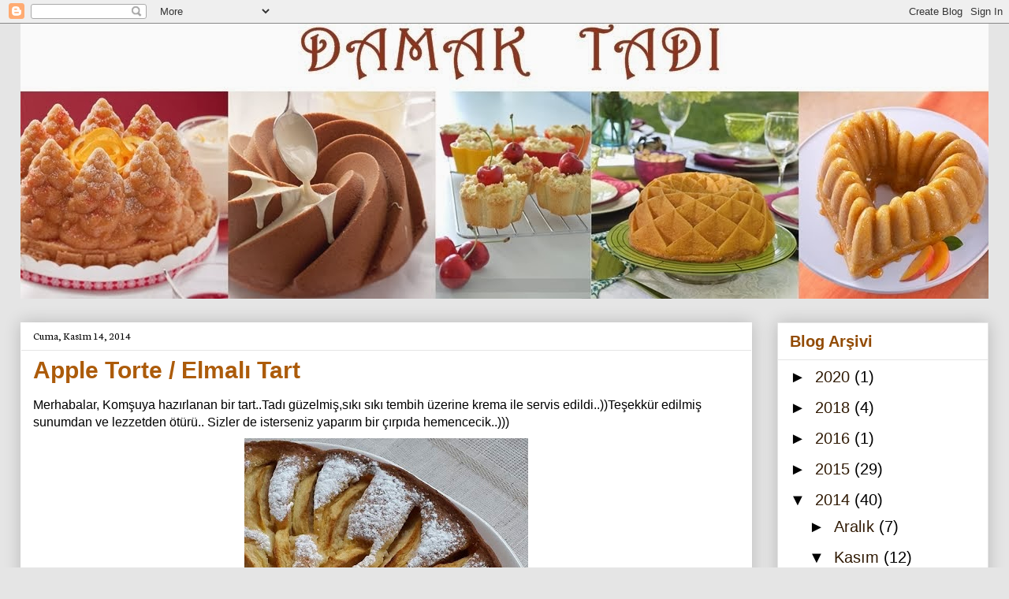

--- FILE ---
content_type: text/html; charset=UTF-8
request_url: https://damak-tad.blogspot.com/2014/11/apple-torte-elmal-tart.html
body_size: 16454
content:
<!DOCTYPE html>
<html class='v2' dir='ltr' lang='tr'>
<head>
<link href='https://www.blogger.com/static/v1/widgets/335934321-css_bundle_v2.css' rel='stylesheet' type='text/css'/>
<meta content='width=1100' name='viewport'/>
<meta content='text/html; charset=UTF-8' http-equiv='Content-Type'/>
<meta content='blogger' name='generator'/>
<link href='https://damak-tad.blogspot.com/favicon.ico' rel='icon' type='image/x-icon'/>
<link href='http://damak-tad.blogspot.com/2014/11/apple-torte-elmal-tart.html' rel='canonical'/>
<link rel="alternate" type="application/atom+xml" title="Damak Tadı - Atom" href="https://damak-tad.blogspot.com/feeds/posts/default" />
<link rel="alternate" type="application/rss+xml" title="Damak Tadı - RSS" href="https://damak-tad.blogspot.com/feeds/posts/default?alt=rss" />
<link rel="service.post" type="application/atom+xml" title="Damak Tadı - Atom" href="https://www.blogger.com/feeds/27644663/posts/default" />

<link rel="alternate" type="application/atom+xml" title="Damak Tadı - Atom" href="https://damak-tad.blogspot.com/feeds/345473148182925076/comments/default" />
<!--Can't find substitution for tag [blog.ieCssRetrofitLinks]-->
<link href='https://blogger.googleusercontent.com/img/b/R29vZ2xl/AVvXsEi6LZmay33OMgyrQwEuVS8cDtiGpLmNVf0FYE2pB95ncCpWdQjiN0CJFhzGa1ZBbMQU-E9TZmIdVin1vqo51Pys9AEHW-IW7BHLTLi-4BZ1dYbeTcq_B-73dymyH3vJFdL0kD_dOw/s640/2.jpg' rel='image_src'/>
<meta content='http://damak-tad.blogspot.com/2014/11/apple-torte-elmal-tart.html' property='og:url'/>
<meta content='Apple Torte / Elmalı Tart' property='og:title'/>
<meta content=' Merhabalar,   Komşuya hazırlanan bir tart..Tadı güzelmiş,sıkı sıkı tembih üzerine krema ile servis edildi..))Teşekkür edilmiş sunumdan ve l...' property='og:description'/>
<meta content='https://blogger.googleusercontent.com/img/b/R29vZ2xl/AVvXsEi6LZmay33OMgyrQwEuVS8cDtiGpLmNVf0FYE2pB95ncCpWdQjiN0CJFhzGa1ZBbMQU-E9TZmIdVin1vqo51Pys9AEHW-IW7BHLTLi-4BZ1dYbeTcq_B-73dymyH3vJFdL0kD_dOw/w1200-h630-p-k-no-nu/2.jpg' property='og:image'/>
<title>Damak Tadı: Apple Torte / Elmalı Tart</title>
<style type='text/css'>@font-face{font-family:'Neuton';font-style:normal;font-weight:400;font-display:swap;src:url(//fonts.gstatic.com/s/neuton/v24/UMBTrPtMoH62xUZCwYg6UCj1BoM5.woff2)format('woff2');unicode-range:U+0100-02BA,U+02BD-02C5,U+02C7-02CC,U+02CE-02D7,U+02DD-02FF,U+0304,U+0308,U+0329,U+1D00-1DBF,U+1E00-1E9F,U+1EF2-1EFF,U+2020,U+20A0-20AB,U+20AD-20C0,U+2113,U+2C60-2C7F,U+A720-A7FF;}@font-face{font-family:'Neuton';font-style:normal;font-weight:400;font-display:swap;src:url(//fonts.gstatic.com/s/neuton/v24/UMBTrPtMoH62xUZCz4g6UCj1Bg.woff2)format('woff2');unicode-range:U+0000-00FF,U+0131,U+0152-0153,U+02BB-02BC,U+02C6,U+02DA,U+02DC,U+0304,U+0308,U+0329,U+2000-206F,U+20AC,U+2122,U+2191,U+2193,U+2212,U+2215,U+FEFF,U+FFFD;}</style>
<style id='page-skin-1' type='text/css'><!--
/*
-----------------------------------------------
Blogger Template Style
Name:     Awesome Inc.
Designer: Tina Chen
URL:      tinachen.org
----------------------------------------------- */
/* Content
----------------------------------------------- */
body {
font: normal normal 16px Arial, Tahoma, Helvetica, FreeSans, sans-serif;
color: #000000;
background: #e5e5e5 none no-repeat scroll center center;
}
html body .content-outer {
min-width: 0;
max-width: 100%;
width: 100%;
}
a:link {
text-decoration: none;
color: #252d95;
}
a:visited {
text-decoration: none;
color: #261837;
}
a:hover {
text-decoration: underline;
color: #783f04;
}
.body-fauxcolumn-outer .cap-top {
position: absolute;
z-index: 1;
height: 276px;
width: 100%;
background: transparent none repeat-x scroll top left;
_background-image: none;
}
/* Columns
----------------------------------------------- */
.content-inner {
padding: 0;
}
.header-inner .section {
margin: 0 16px;
}
.tabs-inner .section {
margin: 0 16px;
}
.main-inner {
padding-top: 30px;
}
.main-inner .column-center-inner,
.main-inner .column-left-inner,
.main-inner .column-right-inner {
padding: 0 5px;
}
*+html body .main-inner .column-center-inner {
margin-top: -30px;
}
#layout .main-inner .column-center-inner {
margin-top: 0;
}
/* Header
----------------------------------------------- */
.header-outer {
margin: 0 0 0 0;
background: transparent none repeat scroll 0 0;
}
.Header h1 {
font: normal bold 40px Arial, Tahoma, Helvetica, FreeSans, sans-serif;
color: #ffffff;
text-shadow: 0 0 -1px #000000;
}
.Header h1 a {
color: #ffffff;
}
.Header .description {
font: normal normal 14px Arial, Tahoma, Helvetica, FreeSans, sans-serif;
color: #000000;
}
.header-inner .Header .titlewrapper,
.header-inner .Header .descriptionwrapper {
padding-left: 0;
padding-right: 0;
margin-bottom: 0;
}
.header-inner .Header .titlewrapper {
padding-top: 22px;
}
/* Tabs
----------------------------------------------- */
.tabs-outer {
overflow: hidden;
position: relative;
background: #e5e5e5 url(//www.blogblog.com/1kt/awesomeinc/tabs_gradient_light.png) repeat scroll 0 0;
}
#layout .tabs-outer {
overflow: visible;
}
.tabs-cap-top, .tabs-cap-bottom {
position: absolute;
width: 100%;
border-top: 1px solid #828282;
}
.tabs-cap-bottom {
bottom: 0;
}
.tabs-inner .widget li a {
display: inline-block;
margin: 0;
padding: .6em 1.5em;
font: normal bold 14px Arial, Tahoma, Helvetica, FreeSans, sans-serif;
color: #522c04;
border-top: 1px solid #828282;
border-bottom: 1px solid #828282;
border-left: 1px solid #828282;
height: 16px;
line-height: 16px;
}
.tabs-inner .widget li:last-child a {
border-right: 1px solid #828282;
}
.tabs-inner .widget li.selected a, .tabs-inner .widget li a:hover {
background: #000000 url(//www.blogblog.com/1kt/awesomeinc/tabs_gradient_light.png) repeat-x scroll 0 -100px;
color: #ffffff;
}
/* Headings
----------------------------------------------- */
h2 {
font: normal bold 20px Arial, Tahoma, Helvetica, FreeSans, sans-serif;
color: #924b04;
}
/* Widgets
----------------------------------------------- */
.main-inner .section {
margin: 0 27px;
padding: 0;
}
.main-inner .column-left-outer,
.main-inner .column-right-outer {
margin-top: 0;
}
#layout .main-inner .column-left-outer,
#layout .main-inner .column-right-outer {
margin-top: 0;
}
.main-inner .column-left-inner,
.main-inner .column-right-inner {
background: transparent none repeat 0 0;
-moz-box-shadow: 0 0 0 rgba(0, 0, 0, .2);
-webkit-box-shadow: 0 0 0 rgba(0, 0, 0, .2);
-goog-ms-box-shadow: 0 0 0 rgba(0, 0, 0, .2);
box-shadow: 0 0 0 rgba(0, 0, 0, .2);
-moz-border-radius: 0;
-webkit-border-radius: 0;
-goog-ms-border-radius: 0;
border-radius: 0;
}
#layout .main-inner .column-left-inner,
#layout .main-inner .column-right-inner {
margin-top: 0;
}
.sidebar .widget {
font: normal normal 20px Arial, Tahoma, Helvetica, FreeSans, sans-serif;
color: #522c04;
}
.sidebar .widget a:link {
color: #301a04;
}
.sidebar .widget a:visited {
color: #000000;
}
.sidebar .widget a:hover {
color: #783f04;
}
.sidebar .widget h2 {
text-shadow: 0 0 -1px #000000;
}
.main-inner .widget {
background-color: #ffffff;
border: 1px solid #e5e5e5;
padding: 0 15px 15px;
margin: 20px -16px;
-moz-box-shadow: 0 0 20px rgba(0, 0, 0, .2);
-webkit-box-shadow: 0 0 20px rgba(0, 0, 0, .2);
-goog-ms-box-shadow: 0 0 20px rgba(0, 0, 0, .2);
box-shadow: 0 0 20px rgba(0, 0, 0, .2);
-moz-border-radius: 0;
-webkit-border-radius: 0;
-goog-ms-border-radius: 0;
border-radius: 0;
}
.main-inner .widget h2 {
margin: 0 -15px;
padding: .6em 15px .5em;
border-bottom: 1px solid transparent;
}
.footer-inner .widget h2 {
padding: 0 0 .4em;
border-bottom: 1px solid transparent;
}
.main-inner .widget h2 + div, .footer-inner .widget h2 + div {
border-top: 1px solid #e5e5e5;
padding-top: 8px;
}
.main-inner .widget .widget-content {
margin: 0 -15px;
padding: 7px 15px 0;
}
.main-inner .widget ul, .main-inner .widget #ArchiveList ul.flat {
margin: -8px -15px 0;
padding: 0;
list-style: none;
}
.main-inner .widget #ArchiveList {
margin: -8px 0 0;
}
.main-inner .widget ul li, .main-inner .widget #ArchiveList ul.flat li {
padding: .5em 15px;
text-indent: 0;
color: #000000;
border-top: 1px solid #e5e5e5;
border-bottom: 1px solid transparent;
}
.main-inner .widget #ArchiveList ul li {
padding-top: .25em;
padding-bottom: .25em;
}
.main-inner .widget ul li:first-child, .main-inner .widget #ArchiveList ul.flat li:first-child {
border-top: none;
}
.main-inner .widget ul li:last-child, .main-inner .widget #ArchiveList ul.flat li:last-child {
border-bottom: none;
}
.post-body {
position: relative;
}
.main-inner .widget .post-body ul {
padding: 0 2.5em;
margin: .5em 0;
list-style: disc;
}
.main-inner .widget .post-body ul li {
padding: 0.25em 0;
margin-bottom: .25em;
color: #000000;
border: none;
}
.footer-inner .widget ul {
padding: 0;
list-style: none;
}
.widget .zippy {
color: #000000;
}
/* Posts
----------------------------------------------- */
body .main-inner .Blog {
padding: 0;
margin-bottom: 1em;
background-color: transparent;
border: none;
-moz-box-shadow: 0 0 0 rgba(0, 0, 0, 0);
-webkit-box-shadow: 0 0 0 rgba(0, 0, 0, 0);
-goog-ms-box-shadow: 0 0 0 rgba(0, 0, 0, 0);
box-shadow: 0 0 0 rgba(0, 0, 0, 0);
}
.main-inner .section:last-child .Blog:last-child {
padding: 0;
margin-bottom: 1em;
}
.main-inner .widget h2.date-header {
margin: 0 -15px 1px;
padding: 0 0 0 0;
font: normal normal 14px Neuton;
color: #000000;
background: transparent none no-repeat scroll top left;
border-top: 0 solid #ffffff;
border-bottom: 1px solid transparent;
-moz-border-radius-topleft: 0;
-moz-border-radius-topright: 0;
-webkit-border-top-left-radius: 0;
-webkit-border-top-right-radius: 0;
border-top-left-radius: 0;
border-top-right-radius: 0;
position: static;
bottom: 100%;
right: 15px;
text-shadow: 0 0 -1px #000000;
}
.main-inner .widget h2.date-header span {
font: normal normal 14px Neuton;
display: block;
padding: .5em 15px;
border-left: 0 solid #ffffff;
border-right: 0 solid #ffffff;
}
.date-outer {
position: relative;
margin: 30px 0 20px;
padding: 0 15px;
background-color: #ffffff;
border: 1px solid #ffffff;
-moz-box-shadow: 0 0 20px rgba(0, 0, 0, .2);
-webkit-box-shadow: 0 0 20px rgba(0, 0, 0, .2);
-goog-ms-box-shadow: 0 0 20px rgba(0, 0, 0, .2);
box-shadow: 0 0 20px rgba(0, 0, 0, .2);
-moz-border-radius: 0;
-webkit-border-radius: 0;
-goog-ms-border-radius: 0;
border-radius: 0;
}
.date-outer:first-child {
margin-top: 0;
}
.date-outer:last-child {
margin-bottom: 20px;
-moz-border-radius-bottomleft: 0;
-moz-border-radius-bottomright: 0;
-webkit-border-bottom-left-radius: 0;
-webkit-border-bottom-right-radius: 0;
-goog-ms-border-bottom-left-radius: 0;
-goog-ms-border-bottom-right-radius: 0;
border-bottom-left-radius: 0;
border-bottom-right-radius: 0;
}
.date-posts {
margin: 0 -15px;
padding: 0 15px;
clear: both;
}
.post-outer, .inline-ad {
border-top: 1px solid #ffffff;
margin: 0 -15px;
padding: 15px 15px;
}
.post-outer {
padding-bottom: 10px;
}
.post-outer:first-child {
padding-top: 0;
border-top: none;
}
.post-outer:last-child, .inline-ad:last-child {
border-bottom: none;
}
.post-body {
position: relative;
}
.post-body img {
padding: 8px;
background: transparent;
border: 1px solid transparent;
-moz-box-shadow: 0 0 0 rgba(0, 0, 0, .2);
-webkit-box-shadow: 0 0 0 rgba(0, 0, 0, .2);
box-shadow: 0 0 0 rgba(0, 0, 0, .2);
-moz-border-radius: 0;
-webkit-border-radius: 0;
border-radius: 0;
}
h3.post-title, h4 {
font: normal bold 30px Arial, Tahoma, Helvetica, FreeSans, sans-serif;
color: #ac5b0a;
}
h3.post-title a {
font: normal bold 30px Arial, Tahoma, Helvetica, FreeSans, sans-serif;
color: #ac5b0a;
}
h3.post-title a:hover {
color: #783f04;
text-decoration: underline;
}
.post-header {
margin: 0 0 1em;
}
.post-body {
line-height: 1.4;
}
.post-outer h2 {
color: #000000;
}
.post-footer {
margin: 1.5em 0 0;
}
#blog-pager {
padding: 15px;
font-size: 120%;
background-color: #ffffff;
border: 1px solid #e5e5e5;
-moz-box-shadow: 0 0 20px rgba(0, 0, 0, .2);
-webkit-box-shadow: 0 0 20px rgba(0, 0, 0, .2);
-goog-ms-box-shadow: 0 0 20px rgba(0, 0, 0, .2);
box-shadow: 0 0 20px rgba(0, 0, 0, .2);
-moz-border-radius: 0;
-webkit-border-radius: 0;
-goog-ms-border-radius: 0;
border-radius: 0;
-moz-border-radius-topleft: 0;
-moz-border-radius-topright: 0;
-webkit-border-top-left-radius: 0;
-webkit-border-top-right-radius: 0;
-goog-ms-border-top-left-radius: 0;
-goog-ms-border-top-right-radius: 0;
border-top-left-radius: 0;
border-top-right-radius-topright: 0;
margin-top: 1em;
}
.blog-feeds, .post-feeds {
margin: 1em 0;
text-align: center;
color: #522c04;
}
.blog-feeds a, .post-feeds a {
color: #193964;
}
.blog-feeds a:visited, .post-feeds a:visited {
color: #000000;
}
.blog-feeds a:hover, .post-feeds a:hover {
color: #783f04;
}
.post-outer .comments {
margin-top: 2em;
}
/* Comments
----------------------------------------------- */
.comments .comments-content .icon.blog-author {
background-repeat: no-repeat;
background-image: url([data-uri]);
}
.comments .comments-content .loadmore a {
border-top: 1px solid #828282;
border-bottom: 1px solid #828282;
}
.comments .continue {
border-top: 2px solid #828282;
}
/* Footer
----------------------------------------------- */
.footer-outer {
margin: -20px 0 -1px;
padding: 20px 0 0;
color: #522c04;
overflow: hidden;
}
.footer-fauxborder-left {
border-top: 1px solid #e5e5e5;
background: #ffffff none repeat scroll 0 0;
-moz-box-shadow: 0 0 20px rgba(0, 0, 0, .2);
-webkit-box-shadow: 0 0 20px rgba(0, 0, 0, .2);
-goog-ms-box-shadow: 0 0 20px rgba(0, 0, 0, .2);
box-shadow: 0 0 20px rgba(0, 0, 0, .2);
margin: 0 -20px;
}
/* Mobile
----------------------------------------------- */
body.mobile {
background-size: auto;
}
.mobile .body-fauxcolumn-outer {
background: transparent none repeat scroll top left;
}
*+html body.mobile .main-inner .column-center-inner {
margin-top: 0;
}
.mobile .main-inner .widget {
padding: 0 0 15px;
}
.mobile .main-inner .widget h2 + div,
.mobile .footer-inner .widget h2 + div {
border-top: none;
padding-top: 0;
}
.mobile .footer-inner .widget h2 {
padding: 0.5em 0;
border-bottom: none;
}
.mobile .main-inner .widget .widget-content {
margin: 0;
padding: 7px 0 0;
}
.mobile .main-inner .widget ul,
.mobile .main-inner .widget #ArchiveList ul.flat {
margin: 0 -15px 0;
}
.mobile .main-inner .widget h2.date-header {
right: 0;
}
.mobile .date-header span {
padding: 0.4em 0;
}
.mobile .date-outer:first-child {
margin-bottom: 0;
border: 1px solid #ffffff;
-moz-border-radius-topleft: 0;
-moz-border-radius-topright: 0;
-webkit-border-top-left-radius: 0;
-webkit-border-top-right-radius: 0;
-goog-ms-border-top-left-radius: 0;
-goog-ms-border-top-right-radius: 0;
border-top-left-radius: 0;
border-top-right-radius: 0;
}
.mobile .date-outer {
border-color: #ffffff;
border-width: 0 1px 1px;
}
.mobile .date-outer:last-child {
margin-bottom: 0;
}
.mobile .main-inner {
padding: 0;
}
.mobile .header-inner .section {
margin: 0;
}
.mobile .post-outer, .mobile .inline-ad {
padding: 5px 0;
}
.mobile .tabs-inner .section {
margin: 0 10px;
}
.mobile .main-inner .widget h2 {
margin: 0;
padding: 0;
}
.mobile .main-inner .widget h2.date-header span {
padding: 0;
}
.mobile .main-inner .widget .widget-content {
margin: 0;
padding: 7px 0 0;
}
.mobile #blog-pager {
border: 1px solid transparent;
background: #ffffff none repeat scroll 0 0;
}
.mobile .main-inner .column-left-inner,
.mobile .main-inner .column-right-inner {
background: transparent none repeat 0 0;
-moz-box-shadow: none;
-webkit-box-shadow: none;
-goog-ms-box-shadow: none;
box-shadow: none;
}
.mobile .date-posts {
margin: 0;
padding: 0;
}
.mobile .footer-fauxborder-left {
margin: 0;
border-top: inherit;
}
.mobile .main-inner .section:last-child .Blog:last-child {
margin-bottom: 0;
}
.mobile-index-contents {
color: #000000;
}
.mobile .mobile-link-button {
background: #252d95 url(//www.blogblog.com/1kt/awesomeinc/tabs_gradient_light.png) repeat scroll 0 0;
}
.mobile-link-button a:link, .mobile-link-button a:visited {
color: #ffffff;
}
.mobile .tabs-inner .PageList .widget-content {
background: transparent;
border-top: 1px solid;
border-color: #828282;
color: #522c04;
}
.mobile .tabs-inner .PageList .widget-content .pagelist-arrow {
border-left: 1px solid #828282;
}

--></style>
<style id='template-skin-1' type='text/css'><!--
body {
min-width: 1260px;
}
.content-outer, .content-fauxcolumn-outer, .region-inner {
min-width: 1260px;
max-width: 1260px;
_width: 1260px;
}
.main-inner .columns {
padding-left: 0;
padding-right: 300px;
}
.main-inner .fauxcolumn-center-outer {
left: 0;
right: 300px;
/* IE6 does not respect left and right together */
_width: expression(this.parentNode.offsetWidth -
parseInt("0") -
parseInt("300px") + 'px');
}
.main-inner .fauxcolumn-left-outer {
width: 0;
}
.main-inner .fauxcolumn-right-outer {
width: 300px;
}
.main-inner .column-left-outer {
width: 0;
right: 100%;
margin-left: -0;
}
.main-inner .column-right-outer {
width: 300px;
margin-right: -300px;
}
#layout {
min-width: 0;
}
#layout .content-outer {
min-width: 0;
width: 800px;
}
#layout .region-inner {
min-width: 0;
width: auto;
}
body#layout div.add_widget {
padding: 8px;
}
body#layout div.add_widget a {
margin-left: 32px;
}
--></style>
<link href='https://www.blogger.com/dyn-css/authorization.css?targetBlogID=27644663&amp;zx=e8ccb44d-ea6c-465c-8095-671caf879732' media='none' onload='if(media!=&#39;all&#39;)media=&#39;all&#39;' rel='stylesheet'/><noscript><link href='https://www.blogger.com/dyn-css/authorization.css?targetBlogID=27644663&amp;zx=e8ccb44d-ea6c-465c-8095-671caf879732' rel='stylesheet'/></noscript>
<meta name='google-adsense-platform-account' content='ca-host-pub-1556223355139109'/>
<meta name='google-adsense-platform-domain' content='blogspot.com'/>

</head>
<body class='loading variant-light'>
<div class='navbar section' id='navbar' name='Navbar'><div class='widget Navbar' data-version='1' id='Navbar1'><script type="text/javascript">
    function setAttributeOnload(object, attribute, val) {
      if(window.addEventListener) {
        window.addEventListener('load',
          function(){ object[attribute] = val; }, false);
      } else {
        window.attachEvent('onload', function(){ object[attribute] = val; });
      }
    }
  </script>
<div id="navbar-iframe-container"></div>
<script type="text/javascript" src="https://apis.google.com/js/platform.js"></script>
<script type="text/javascript">
      gapi.load("gapi.iframes:gapi.iframes.style.bubble", function() {
        if (gapi.iframes && gapi.iframes.getContext) {
          gapi.iframes.getContext().openChild({
              url: 'https://www.blogger.com/navbar/27644663?po\x3d345473148182925076\x26origin\x3dhttps://damak-tad.blogspot.com',
              where: document.getElementById("navbar-iframe-container"),
              id: "navbar-iframe"
          });
        }
      });
    </script><script type="text/javascript">
(function() {
var script = document.createElement('script');
script.type = 'text/javascript';
script.src = '//pagead2.googlesyndication.com/pagead/js/google_top_exp.js';
var head = document.getElementsByTagName('head')[0];
if (head) {
head.appendChild(script);
}})();
</script>
</div></div>
<div class='body-fauxcolumns'>
<div class='fauxcolumn-outer body-fauxcolumn-outer'>
<div class='cap-top'>
<div class='cap-left'></div>
<div class='cap-right'></div>
</div>
<div class='fauxborder-left'>
<div class='fauxborder-right'></div>
<div class='fauxcolumn-inner'>
</div>
</div>
<div class='cap-bottom'>
<div class='cap-left'></div>
<div class='cap-right'></div>
</div>
</div>
</div>
<div class='content'>
<div class='content-fauxcolumns'>
<div class='fauxcolumn-outer content-fauxcolumn-outer'>
<div class='cap-top'>
<div class='cap-left'></div>
<div class='cap-right'></div>
</div>
<div class='fauxborder-left'>
<div class='fauxborder-right'></div>
<div class='fauxcolumn-inner'>
</div>
</div>
<div class='cap-bottom'>
<div class='cap-left'></div>
<div class='cap-right'></div>
</div>
</div>
</div>
<div class='content-outer'>
<div class='content-cap-top cap-top'>
<div class='cap-left'></div>
<div class='cap-right'></div>
</div>
<div class='fauxborder-left content-fauxborder-left'>
<div class='fauxborder-right content-fauxborder-right'></div>
<div class='content-inner'>
<header>
<div class='header-outer'>
<div class='header-cap-top cap-top'>
<div class='cap-left'></div>
<div class='cap-right'></div>
</div>
<div class='fauxborder-left header-fauxborder-left'>
<div class='fauxborder-right header-fauxborder-right'></div>
<div class='region-inner header-inner'>
<div class='header section' id='header' name='Başlık'><div class='widget Header' data-version='1' id='Header1'>
<div id='header-inner'>
<a href='https://damak-tad.blogspot.com/' style='display: block'>
<img alt='Damak Tadı' height='349px; ' id='Header1_headerimg' src='https://blogger.googleusercontent.com/img/b/R29vZ2xl/AVvXsEiwKglbJbvnP7WKMFHrmfklPkBD-z3uxIkCRiVHb1rUrKaV3nim6-vlM2kibtPkfK1o5EgPgTdhgBIgdXxhnvKmsOur7VtPwHynxeu_xn-E9tMas2WsvGglFw4JnJos1W-d0vs_cA/s1600/DAMAKTADIBANNER5.jpg' style='display: block' width='1250px; '/>
</a>
</div>
</div></div>
</div>
</div>
<div class='header-cap-bottom cap-bottom'>
<div class='cap-left'></div>
<div class='cap-right'></div>
</div>
</div>
</header>
<div class='tabs-outer'>
<div class='tabs-cap-top cap-top'>
<div class='cap-left'></div>
<div class='cap-right'></div>
</div>
<div class='fauxborder-left tabs-fauxborder-left'>
<div class='fauxborder-right tabs-fauxborder-right'></div>
<div class='region-inner tabs-inner'>
<div class='tabs no-items section' id='crosscol' name='Çapraz Sütun'></div>
<div class='tabs no-items section' id='crosscol-overflow' name='Cross-Column 2'></div>
</div>
</div>
<div class='tabs-cap-bottom cap-bottom'>
<div class='cap-left'></div>
<div class='cap-right'></div>
</div>
</div>
<div class='main-outer'>
<div class='main-cap-top cap-top'>
<div class='cap-left'></div>
<div class='cap-right'></div>
</div>
<div class='fauxborder-left main-fauxborder-left'>
<div class='fauxborder-right main-fauxborder-right'></div>
<div class='region-inner main-inner'>
<div class='columns fauxcolumns'>
<div class='fauxcolumn-outer fauxcolumn-center-outer'>
<div class='cap-top'>
<div class='cap-left'></div>
<div class='cap-right'></div>
</div>
<div class='fauxborder-left'>
<div class='fauxborder-right'></div>
<div class='fauxcolumn-inner'>
</div>
</div>
<div class='cap-bottom'>
<div class='cap-left'></div>
<div class='cap-right'></div>
</div>
</div>
<div class='fauxcolumn-outer fauxcolumn-left-outer'>
<div class='cap-top'>
<div class='cap-left'></div>
<div class='cap-right'></div>
</div>
<div class='fauxborder-left'>
<div class='fauxborder-right'></div>
<div class='fauxcolumn-inner'>
</div>
</div>
<div class='cap-bottom'>
<div class='cap-left'></div>
<div class='cap-right'></div>
</div>
</div>
<div class='fauxcolumn-outer fauxcolumn-right-outer'>
<div class='cap-top'>
<div class='cap-left'></div>
<div class='cap-right'></div>
</div>
<div class='fauxborder-left'>
<div class='fauxborder-right'></div>
<div class='fauxcolumn-inner'>
</div>
</div>
<div class='cap-bottom'>
<div class='cap-left'></div>
<div class='cap-right'></div>
</div>
</div>
<!-- corrects IE6 width calculation -->
<div class='columns-inner'>
<div class='column-center-outer'>
<div class='column-center-inner'>
<div class='main section' id='main' name='Ana'><div class='widget Blog' data-version='1' id='Blog1'>
<div class='blog-posts hfeed'>

          <div class="date-outer">
        
<h2 class='date-header'><span>Cuma, Kasım 14, 2014</span></h2>

          <div class="date-posts">
        
<div class='post-outer'>
<div class='post hentry uncustomized-post-template' itemprop='blogPost' itemscope='itemscope' itemtype='http://schema.org/BlogPosting'>
<meta content='https://blogger.googleusercontent.com/img/b/R29vZ2xl/AVvXsEi6LZmay33OMgyrQwEuVS8cDtiGpLmNVf0FYE2pB95ncCpWdQjiN0CJFhzGa1ZBbMQU-E9TZmIdVin1vqo51Pys9AEHW-IW7BHLTLi-4BZ1dYbeTcq_B-73dymyH3vJFdL0kD_dOw/s640/2.jpg' itemprop='image_url'/>
<meta content='27644663' itemprop='blogId'/>
<meta content='345473148182925076' itemprop='postId'/>
<a name='345473148182925076'></a>
<h3 class='post-title entry-title' itemprop='name'>
Apple Torte / Elmalı Tart
</h3>
<div class='post-header'>
<div class='post-header-line-1'></div>
</div>
<div class='post-body entry-content' id='post-body-345473148182925076' itemprop='description articleBody'>

Merhabalar,


Komşuya hazırlanan bir tart..Tadı güzelmiş,sıkı sıkı tembih üzerine krema ile servis edildi..))Teşekkür edilmiş sunumdan ve lezzetden ötürü.. Sizler de isterseniz yaparım bir çırpıda hemencecik..)))  




<div class="separator" style="clear: both; text-align: center;"><a href="https://blogger.googleusercontent.com/img/b/R29vZ2xl/AVvXsEi6LZmay33OMgyrQwEuVS8cDtiGpLmNVf0FYE2pB95ncCpWdQjiN0CJFhzGa1ZBbMQU-E9TZmIdVin1vqo51Pys9AEHW-IW7BHLTLi-4BZ1dYbeTcq_B-73dymyH3vJFdL0kD_dOw/s1600/2.jpg" imageanchor="1" style="margin-left: 1em; margin-right: 1em;"><img border="0" src="https://blogger.googleusercontent.com/img/b/R29vZ2xl/AVvXsEi6LZmay33OMgyrQwEuVS8cDtiGpLmNVf0FYE2pB95ncCpWdQjiN0CJFhzGa1ZBbMQU-E9TZmIdVin1vqo51Pys9AEHW-IW7BHLTLi-4BZ1dYbeTcq_B-73dymyH3vJFdL0kD_dOw/s640/2.jpg" /></a></div>



Malzemeler:1  yumurta,  100 gr şeker,1 paket vanilya şekeri,1  çay bardağı süt,
1 limon kabuğu rendesi,minicik tuz,125 gr tereyağ,230 gr un ve 1 tatlı kaşığı kabartma tozu


Tepesi için 3 adet elma


<div class="separator" style="clear: both; text-align: center;"><a href="https://blogger.googleusercontent.com/img/b/R29vZ2xl/AVvXsEiOraaGXBpxYswvwCfA_VjnOwet6EYX2ExY6UeHqXOgGVfNcQP5XMO0lRnGEW3rAf6RJjC40tLpLyJlIYNZpPJs-vHa7a91oznVIQAmEvQFGHnOx2E-HwedPwDkJs4NFaox0Wwf0Q/s1600/3.jpg" imageanchor="1" style="margin-left: 1em; margin-right: 1em;"><img border="0" src="https://blogger.googleusercontent.com/img/b/R29vZ2xl/AVvXsEiOraaGXBpxYswvwCfA_VjnOwet6EYX2ExY6UeHqXOgGVfNcQP5XMO0lRnGEW3rAf6RJjC40tLpLyJlIYNZpPJs-vHa7a91oznVIQAmEvQFGHnOx2E-HwedPwDkJs4NFaox0Wwf0Q/s640/3.jpg" /></a></div>



Hazırlanışı:Un ve kabartma tozu hariç tüm malzeme bir kaba konulup çırpılır.Un da eklenip çırpıldıktan sonra yağlanmış kelepçeli kalıba dökülür.Elmalar soyulup dilimlenip gelişi güzel uzunlamasına hamurun üzerin yerleştirilir.175 c de yaklaşık 25-20 dk kadar pişirilip soğutulu tepesine pudra şekeri serpiştirilir.





<div class="separator" style="clear: both; text-align: center;"><a href="https://blogger.googleusercontent.com/img/b/R29vZ2xl/AVvXsEg9SoT0AgSp4UxpED5l660Bq8GThSPdpsY2CcR5mkRbuPJBoNag4tvIPd1G0RD4w2jMHvRP0J-k8_ip7_XYd0F3JOnMckEQ_D5pPKhKG6FexXTkd1FBaUUJgF86FrEy7RR8cH6ndg/s1600/1.jpg" imageanchor="1" style="margin-left: 1em; margin-right: 1em;"><img border="0" src="https://blogger.googleusercontent.com/img/b/R29vZ2xl/AVvXsEg9SoT0AgSp4UxpED5l660Bq8GThSPdpsY2CcR5mkRbuPJBoNag4tvIPd1G0RD4w2jMHvRP0J-k8_ip7_XYd0F3JOnMckEQ_D5pPKhKG6FexXTkd1FBaUUJgF86FrEy7RR8cH6ndg/s640/1.jpg" /></a></div>

Afiyetler olsun..
<div style='clear: both;'></div>
</div>
<div class='post-footer'>
<div class='post-footer-line post-footer-line-1'>
<span class='post-author vcard'>
Gönderen
<span class='fn' itemprop='author' itemscope='itemscope' itemtype='http://schema.org/Person'>
<meta content='https://www.blogger.com/profile/01875876596679388319' itemprop='url'/>
<a class='g-profile' href='https://www.blogger.com/profile/01875876596679388319' rel='author' title='author profile'>
<span itemprop='name'>Damak Tadı</span>
</a>
</span>
</span>
<span class='post-timestamp'>
</span>
<span class='post-comment-link'>
</span>
<span class='post-icons'>
<span class='item-action'>
<a href='https://www.blogger.com/email-post/27644663/345473148182925076' title='E-postayla Gönderme'>
<img alt='' class='icon-action' height='13' src='https://resources.blogblog.com/img/icon18_email.gif' width='18'/>
</a>
</span>
</span>
<div class='post-share-buttons goog-inline-block'>
<a class='goog-inline-block share-button sb-email' href='https://www.blogger.com/share-post.g?blogID=27644663&postID=345473148182925076&target=email' target='_blank' title='Bunu E-postayla Gönder'><span class='share-button-link-text'>Bunu E-postayla Gönder</span></a><a class='goog-inline-block share-button sb-blog' href='https://www.blogger.com/share-post.g?blogID=27644663&postID=345473148182925076&target=blog' onclick='window.open(this.href, "_blank", "height=270,width=475"); return false;' target='_blank' title='BlogThis!'><span class='share-button-link-text'>BlogThis!</span></a><a class='goog-inline-block share-button sb-twitter' href='https://www.blogger.com/share-post.g?blogID=27644663&postID=345473148182925076&target=twitter' target='_blank' title='X&#39;te paylaş'><span class='share-button-link-text'>X'te paylaş</span></a><a class='goog-inline-block share-button sb-facebook' href='https://www.blogger.com/share-post.g?blogID=27644663&postID=345473148182925076&target=facebook' onclick='window.open(this.href, "_blank", "height=430,width=640"); return false;' target='_blank' title='Facebook&#39;ta Paylaş'><span class='share-button-link-text'>Facebook'ta Paylaş</span></a><a class='goog-inline-block share-button sb-pinterest' href='https://www.blogger.com/share-post.g?blogID=27644663&postID=345473148182925076&target=pinterest' target='_blank' title='Pinterest&#39;te Paylaş'><span class='share-button-link-text'>Pinterest'te Paylaş</span></a>
</div>
</div>
<div class='post-footer-line post-footer-line-2'>
<span class='post-labels'>
Etiketler:
<a href='https://damak-tad.blogspot.com/search/label/Tartlar' rel='tag'>Tartlar</a>
</span>
</div>
<div class='post-footer-line post-footer-line-3'>
<span class='post-location'>
</span>
</div>
</div>
</div>
<div class='comments' id='comments'>
<a name='comments'></a>
<h4>1 yorum:</h4>
<div id='Blog1_comments-block-wrapper'>
<dl class='avatar-comment-indent' id='comments-block'>
<dt class='comment-author ' id='c8894633110181107371'>
<a name='c8894633110181107371'></a>
<div class="avatar-image-container avatar-stock"><span dir="ltr"><a href="https://www.blogger.com/profile/05856536618224115487" target="" rel="nofollow" onclick="" class="avatar-hovercard" id="av-8894633110181107371-05856536618224115487"><img src="//www.blogger.com/img/blogger_logo_round_35.png" width="35" height="35" alt="" title="Unknown">

</a></span></div>
<a href='https://www.blogger.com/profile/05856536618224115487' rel='nofollow'>Unknown</a>
dedi ki...
</dt>
<dd class='comment-body' id='Blog1_cmt-8894633110181107371'>
<p>
geçen gün bende yaptım gerçekten süper oluyor.ellerine saglık.
</p>
</dd>
<dd class='comment-footer'>
<span class='comment-timestamp'>
<a href='https://damak-tad.blogspot.com/2014/11/apple-torte-elmal-tart.html?showComment=1415961119232#c8894633110181107371' title='comment permalink'>
14/11/14 12:31
</a>
<span class='item-control blog-admin pid-932535302'>
<a class='comment-delete' href='https://www.blogger.com/comment/delete/27644663/8894633110181107371' title='Yorumu Sil'>
<img src='https://resources.blogblog.com/img/icon_delete13.gif'/>
</a>
</span>
</span>
</dd>
</dl>
</div>
<p class='comment-footer'>
<a href='https://www.blogger.com/comment/fullpage/post/27644663/345473148182925076' onclick=''>Yorum Gönder</a>
</p>
</div>
</div>

        </div></div>
      
</div>
<div class='blog-pager' id='blog-pager'>
<span id='blog-pager-newer-link'>
<a class='blog-pager-newer-link' href='https://damak-tad.blogspot.com/2014/11/kabak-salatas.html' id='Blog1_blog-pager-newer-link' title='Sonraki Kayıt'>Sonraki Kayıt</a>
</span>
<span id='blog-pager-older-link'>
<a class='blog-pager-older-link' href='https://damak-tad.blogspot.com/2014/11/visnelipudingli-tart.html' id='Blog1_blog-pager-older-link' title='Önceki Kayıt'>Önceki Kayıt</a>
</span>
<a class='home-link' href='https://damak-tad.blogspot.com/'>Ana Sayfa</a>
</div>
<div class='clear'></div>
<div class='post-feeds'>
<div class='feed-links'>
Kaydol:
<a class='feed-link' href='https://damak-tad.blogspot.com/feeds/345473148182925076/comments/default' target='_blank' type='application/atom+xml'>Kayıt Yorumları (Atom)</a>
</div>
</div>
</div></div>
</div>
</div>
<div class='column-left-outer'>
<div class='column-left-inner'>
<aside>
</aside>
</div>
</div>
<div class='column-right-outer'>
<div class='column-right-inner'>
<aside>
<div class='sidebar section' id='sidebar-right-1'><div class='widget BlogArchive' data-version='1' id='BlogArchive1'>
<h2>Blog Arşivi</h2>
<div class='widget-content'>
<div id='ArchiveList'>
<div id='BlogArchive1_ArchiveList'>
<ul class='hierarchy'>
<li class='archivedate collapsed'>
<a class='toggle' href='javascript:void(0)'>
<span class='zippy'>

        &#9658;&#160;
      
</span>
</a>
<a class='post-count-link' href='https://damak-tad.blogspot.com/2020/'>
2020
</a>
<span class='post-count' dir='ltr'>(1)</span>
<ul class='hierarchy'>
<li class='archivedate collapsed'>
<a class='toggle' href='javascript:void(0)'>
<span class='zippy'>

        &#9658;&#160;
      
</span>
</a>
<a class='post-count-link' href='https://damak-tad.blogspot.com/2020/12/'>
Aralık
</a>
<span class='post-count' dir='ltr'>(1)</span>
</li>
</ul>
</li>
</ul>
<ul class='hierarchy'>
<li class='archivedate collapsed'>
<a class='toggle' href='javascript:void(0)'>
<span class='zippy'>

        &#9658;&#160;
      
</span>
</a>
<a class='post-count-link' href='https://damak-tad.blogspot.com/2018/'>
2018
</a>
<span class='post-count' dir='ltr'>(4)</span>
<ul class='hierarchy'>
<li class='archivedate collapsed'>
<a class='toggle' href='javascript:void(0)'>
<span class='zippy'>

        &#9658;&#160;
      
</span>
</a>
<a class='post-count-link' href='https://damak-tad.blogspot.com/2018/05/'>
Mayıs
</a>
<span class='post-count' dir='ltr'>(4)</span>
</li>
</ul>
</li>
</ul>
<ul class='hierarchy'>
<li class='archivedate collapsed'>
<a class='toggle' href='javascript:void(0)'>
<span class='zippy'>

        &#9658;&#160;
      
</span>
</a>
<a class='post-count-link' href='https://damak-tad.blogspot.com/2016/'>
2016
</a>
<span class='post-count' dir='ltr'>(1)</span>
<ul class='hierarchy'>
<li class='archivedate collapsed'>
<a class='toggle' href='javascript:void(0)'>
<span class='zippy'>

        &#9658;&#160;
      
</span>
</a>
<a class='post-count-link' href='https://damak-tad.blogspot.com/2016/10/'>
Ekim
</a>
<span class='post-count' dir='ltr'>(1)</span>
</li>
</ul>
</li>
</ul>
<ul class='hierarchy'>
<li class='archivedate collapsed'>
<a class='toggle' href='javascript:void(0)'>
<span class='zippy'>

        &#9658;&#160;
      
</span>
</a>
<a class='post-count-link' href='https://damak-tad.blogspot.com/2015/'>
2015
</a>
<span class='post-count' dir='ltr'>(29)</span>
<ul class='hierarchy'>
<li class='archivedate collapsed'>
<a class='toggle' href='javascript:void(0)'>
<span class='zippy'>

        &#9658;&#160;
      
</span>
</a>
<a class='post-count-link' href='https://damak-tad.blogspot.com/2015/10/'>
Ekim
</a>
<span class='post-count' dir='ltr'>(3)</span>
</li>
</ul>
<ul class='hierarchy'>
<li class='archivedate collapsed'>
<a class='toggle' href='javascript:void(0)'>
<span class='zippy'>

        &#9658;&#160;
      
</span>
</a>
<a class='post-count-link' href='https://damak-tad.blogspot.com/2015/07/'>
Temmuz
</a>
<span class='post-count' dir='ltr'>(1)</span>
</li>
</ul>
<ul class='hierarchy'>
<li class='archivedate collapsed'>
<a class='toggle' href='javascript:void(0)'>
<span class='zippy'>

        &#9658;&#160;
      
</span>
</a>
<a class='post-count-link' href='https://damak-tad.blogspot.com/2015/06/'>
Haziran
</a>
<span class='post-count' dir='ltr'>(2)</span>
</li>
</ul>
<ul class='hierarchy'>
<li class='archivedate collapsed'>
<a class='toggle' href='javascript:void(0)'>
<span class='zippy'>

        &#9658;&#160;
      
</span>
</a>
<a class='post-count-link' href='https://damak-tad.blogspot.com/2015/05/'>
Mayıs
</a>
<span class='post-count' dir='ltr'>(3)</span>
</li>
</ul>
<ul class='hierarchy'>
<li class='archivedate collapsed'>
<a class='toggle' href='javascript:void(0)'>
<span class='zippy'>

        &#9658;&#160;
      
</span>
</a>
<a class='post-count-link' href='https://damak-tad.blogspot.com/2015/04/'>
Nisan
</a>
<span class='post-count' dir='ltr'>(3)</span>
</li>
</ul>
<ul class='hierarchy'>
<li class='archivedate collapsed'>
<a class='toggle' href='javascript:void(0)'>
<span class='zippy'>

        &#9658;&#160;
      
</span>
</a>
<a class='post-count-link' href='https://damak-tad.blogspot.com/2015/03/'>
Mart
</a>
<span class='post-count' dir='ltr'>(5)</span>
</li>
</ul>
<ul class='hierarchy'>
<li class='archivedate collapsed'>
<a class='toggle' href='javascript:void(0)'>
<span class='zippy'>

        &#9658;&#160;
      
</span>
</a>
<a class='post-count-link' href='https://damak-tad.blogspot.com/2015/02/'>
Şubat
</a>
<span class='post-count' dir='ltr'>(6)</span>
</li>
</ul>
<ul class='hierarchy'>
<li class='archivedate collapsed'>
<a class='toggle' href='javascript:void(0)'>
<span class='zippy'>

        &#9658;&#160;
      
</span>
</a>
<a class='post-count-link' href='https://damak-tad.blogspot.com/2015/01/'>
Ocak
</a>
<span class='post-count' dir='ltr'>(6)</span>
</li>
</ul>
</li>
</ul>
<ul class='hierarchy'>
<li class='archivedate expanded'>
<a class='toggle' href='javascript:void(0)'>
<span class='zippy toggle-open'>

        &#9660;&#160;
      
</span>
</a>
<a class='post-count-link' href='https://damak-tad.blogspot.com/2014/'>
2014
</a>
<span class='post-count' dir='ltr'>(40)</span>
<ul class='hierarchy'>
<li class='archivedate collapsed'>
<a class='toggle' href='javascript:void(0)'>
<span class='zippy'>

        &#9658;&#160;
      
</span>
</a>
<a class='post-count-link' href='https://damak-tad.blogspot.com/2014/12/'>
Aralık
</a>
<span class='post-count' dir='ltr'>(7)</span>
</li>
</ul>
<ul class='hierarchy'>
<li class='archivedate expanded'>
<a class='toggle' href='javascript:void(0)'>
<span class='zippy toggle-open'>

        &#9660;&#160;
      
</span>
</a>
<a class='post-count-link' href='https://damak-tad.blogspot.com/2014/11/'>
Kasım
</a>
<span class='post-count' dir='ltr'>(12)</span>
<ul class='posts'>
<li><a href='https://damak-tad.blogspot.com/2014/11/trilece.html'>Trileçe</a></li>
<li><a href='https://damak-tad.blogspot.com/2014/11/msr-gevrekliyaz-meyveli-crumble.html'>Mısır Gevrekli,Yaz Meyveli Crumble</a></li>
<li><a href='https://damak-tad.blogspot.com/2014/11/fndkl-uzumlu-kek.html'>Fındıklı Üzümlü Kek</a></li>
<li><a href='https://damak-tad.blogspot.com/2014/11/elmal-kek.html'>Elmalı Kek</a></li>
<li><a href='https://damak-tad.blogspot.com/2014/11/kabak-salatas.html'>Kabak Salatası</a></li>
<li><a href='https://damak-tad.blogspot.com/2014/11/apple-torte-elmal-tart.html'>Apple Torte / Elmalı Tart</a></li>
<li><a href='https://damak-tad.blogspot.com/2014/11/visnelipudingli-tart.html'>Vişneli,Pudingli Tart</a></li>
<li><a href='https://damak-tad.blogspot.com/2014/11/prasa-diblesi.html'>Pırasa Diblesi</a></li>
<li><a href='https://damak-tad.blogspot.com/2014/11/biri-kek-mi-dedi.html'>Biri Kek mi Dedi?</a></li>
<li><a href='https://damak-tad.blogspot.com/2014/11/peynirli-rulo.html'>Peynirli Rulo</a></li>
<li><a href='https://damak-tad.blogspot.com/2014/11/schokoladenkuchen-cikolatal-kek.html'>Schokoladenkuchen / Çikolatalı Kek</a></li>
<li><a href='https://damak-tad.blogspot.com/2014/11/karaca-porselenin-ozel-zeminli-granit.html'>Karaca Porselen&#39;in Özel Zeminli Granit Ürünleri Et...</a></li>
</ul>
</li>
</ul>
<ul class='hierarchy'>
<li class='archivedate collapsed'>
<a class='toggle' href='javascript:void(0)'>
<span class='zippy'>

        &#9658;&#160;
      
</span>
</a>
<a class='post-count-link' href='https://damak-tad.blogspot.com/2014/10/'>
Ekim
</a>
<span class='post-count' dir='ltr'>(6)</span>
</li>
</ul>
<ul class='hierarchy'>
<li class='archivedate collapsed'>
<a class='toggle' href='javascript:void(0)'>
<span class='zippy'>

        &#9658;&#160;
      
</span>
</a>
<a class='post-count-link' href='https://damak-tad.blogspot.com/2014/08/'>
Ağustos
</a>
<span class='post-count' dir='ltr'>(1)</span>
</li>
</ul>
<ul class='hierarchy'>
<li class='archivedate collapsed'>
<a class='toggle' href='javascript:void(0)'>
<span class='zippy'>

        &#9658;&#160;
      
</span>
</a>
<a class='post-count-link' href='https://damak-tad.blogspot.com/2014/07/'>
Temmuz
</a>
<span class='post-count' dir='ltr'>(1)</span>
</li>
</ul>
<ul class='hierarchy'>
<li class='archivedate collapsed'>
<a class='toggle' href='javascript:void(0)'>
<span class='zippy'>

        &#9658;&#160;
      
</span>
</a>
<a class='post-count-link' href='https://damak-tad.blogspot.com/2014/06/'>
Haziran
</a>
<span class='post-count' dir='ltr'>(2)</span>
</li>
</ul>
<ul class='hierarchy'>
<li class='archivedate collapsed'>
<a class='toggle' href='javascript:void(0)'>
<span class='zippy'>

        &#9658;&#160;
      
</span>
</a>
<a class='post-count-link' href='https://damak-tad.blogspot.com/2014/05/'>
Mayıs
</a>
<span class='post-count' dir='ltr'>(2)</span>
</li>
</ul>
<ul class='hierarchy'>
<li class='archivedate collapsed'>
<a class='toggle' href='javascript:void(0)'>
<span class='zippy'>

        &#9658;&#160;
      
</span>
</a>
<a class='post-count-link' href='https://damak-tad.blogspot.com/2014/04/'>
Nisan
</a>
<span class='post-count' dir='ltr'>(3)</span>
</li>
</ul>
<ul class='hierarchy'>
<li class='archivedate collapsed'>
<a class='toggle' href='javascript:void(0)'>
<span class='zippy'>

        &#9658;&#160;
      
</span>
</a>
<a class='post-count-link' href='https://damak-tad.blogspot.com/2014/03/'>
Mart
</a>
<span class='post-count' dir='ltr'>(3)</span>
</li>
</ul>
<ul class='hierarchy'>
<li class='archivedate collapsed'>
<a class='toggle' href='javascript:void(0)'>
<span class='zippy'>

        &#9658;&#160;
      
</span>
</a>
<a class='post-count-link' href='https://damak-tad.blogspot.com/2014/02/'>
Şubat
</a>
<span class='post-count' dir='ltr'>(3)</span>
</li>
</ul>
</li>
</ul>
<ul class='hierarchy'>
<li class='archivedate collapsed'>
<a class='toggle' href='javascript:void(0)'>
<span class='zippy'>

        &#9658;&#160;
      
</span>
</a>
<a class='post-count-link' href='https://damak-tad.blogspot.com/2013/'>
2013
</a>
<span class='post-count' dir='ltr'>(3)</span>
<ul class='hierarchy'>
<li class='archivedate collapsed'>
<a class='toggle' href='javascript:void(0)'>
<span class='zippy'>

        &#9658;&#160;
      
</span>
</a>
<a class='post-count-link' href='https://damak-tad.blogspot.com/2013/11/'>
Kasım
</a>
<span class='post-count' dir='ltr'>(3)</span>
</li>
</ul>
</li>
</ul>
<ul class='hierarchy'>
<li class='archivedate collapsed'>
<a class='toggle' href='javascript:void(0)'>
<span class='zippy'>

        &#9658;&#160;
      
</span>
</a>
<a class='post-count-link' href='https://damak-tad.blogspot.com/2012/'>
2012
</a>
<span class='post-count' dir='ltr'>(53)</span>
<ul class='hierarchy'>
<li class='archivedate collapsed'>
<a class='toggle' href='javascript:void(0)'>
<span class='zippy'>

        &#9658;&#160;
      
</span>
</a>
<a class='post-count-link' href='https://damak-tad.blogspot.com/2012/05/'>
Mayıs
</a>
<span class='post-count' dir='ltr'>(7)</span>
</li>
</ul>
<ul class='hierarchy'>
<li class='archivedate collapsed'>
<a class='toggle' href='javascript:void(0)'>
<span class='zippy'>

        &#9658;&#160;
      
</span>
</a>
<a class='post-count-link' href='https://damak-tad.blogspot.com/2012/04/'>
Nisan
</a>
<span class='post-count' dir='ltr'>(13)</span>
</li>
</ul>
<ul class='hierarchy'>
<li class='archivedate collapsed'>
<a class='toggle' href='javascript:void(0)'>
<span class='zippy'>

        &#9658;&#160;
      
</span>
</a>
<a class='post-count-link' href='https://damak-tad.blogspot.com/2012/03/'>
Mart
</a>
<span class='post-count' dir='ltr'>(13)</span>
</li>
</ul>
<ul class='hierarchy'>
<li class='archivedate collapsed'>
<a class='toggle' href='javascript:void(0)'>
<span class='zippy'>

        &#9658;&#160;
      
</span>
</a>
<a class='post-count-link' href='https://damak-tad.blogspot.com/2012/02/'>
Şubat
</a>
<span class='post-count' dir='ltr'>(10)</span>
</li>
</ul>
<ul class='hierarchy'>
<li class='archivedate collapsed'>
<a class='toggle' href='javascript:void(0)'>
<span class='zippy'>

        &#9658;&#160;
      
</span>
</a>
<a class='post-count-link' href='https://damak-tad.blogspot.com/2012/01/'>
Ocak
</a>
<span class='post-count' dir='ltr'>(10)</span>
</li>
</ul>
</li>
</ul>
<ul class='hierarchy'>
<li class='archivedate collapsed'>
<a class='toggle' href='javascript:void(0)'>
<span class='zippy'>

        &#9658;&#160;
      
</span>
</a>
<a class='post-count-link' href='https://damak-tad.blogspot.com/2011/'>
2011
</a>
<span class='post-count' dir='ltr'>(111)</span>
<ul class='hierarchy'>
<li class='archivedate collapsed'>
<a class='toggle' href='javascript:void(0)'>
<span class='zippy'>

        &#9658;&#160;
      
</span>
</a>
<a class='post-count-link' href='https://damak-tad.blogspot.com/2011/12/'>
Aralık
</a>
<span class='post-count' dir='ltr'>(11)</span>
</li>
</ul>
<ul class='hierarchy'>
<li class='archivedate collapsed'>
<a class='toggle' href='javascript:void(0)'>
<span class='zippy'>

        &#9658;&#160;
      
</span>
</a>
<a class='post-count-link' href='https://damak-tad.blogspot.com/2011/11/'>
Kasım
</a>
<span class='post-count' dir='ltr'>(11)</span>
</li>
</ul>
<ul class='hierarchy'>
<li class='archivedate collapsed'>
<a class='toggle' href='javascript:void(0)'>
<span class='zippy'>

        &#9658;&#160;
      
</span>
</a>
<a class='post-count-link' href='https://damak-tad.blogspot.com/2011/10/'>
Ekim
</a>
<span class='post-count' dir='ltr'>(6)</span>
</li>
</ul>
<ul class='hierarchy'>
<li class='archivedate collapsed'>
<a class='toggle' href='javascript:void(0)'>
<span class='zippy'>

        &#9658;&#160;
      
</span>
</a>
<a class='post-count-link' href='https://damak-tad.blogspot.com/2011/09/'>
Eylül
</a>
<span class='post-count' dir='ltr'>(7)</span>
</li>
</ul>
<ul class='hierarchy'>
<li class='archivedate collapsed'>
<a class='toggle' href='javascript:void(0)'>
<span class='zippy'>

        &#9658;&#160;
      
</span>
</a>
<a class='post-count-link' href='https://damak-tad.blogspot.com/2011/08/'>
Ağustos
</a>
<span class='post-count' dir='ltr'>(6)</span>
</li>
</ul>
<ul class='hierarchy'>
<li class='archivedate collapsed'>
<a class='toggle' href='javascript:void(0)'>
<span class='zippy'>

        &#9658;&#160;
      
</span>
</a>
<a class='post-count-link' href='https://damak-tad.blogspot.com/2011/07/'>
Temmuz
</a>
<span class='post-count' dir='ltr'>(16)</span>
</li>
</ul>
<ul class='hierarchy'>
<li class='archivedate collapsed'>
<a class='toggle' href='javascript:void(0)'>
<span class='zippy'>

        &#9658;&#160;
      
</span>
</a>
<a class='post-count-link' href='https://damak-tad.blogspot.com/2011/06/'>
Haziran
</a>
<span class='post-count' dir='ltr'>(11)</span>
</li>
</ul>
<ul class='hierarchy'>
<li class='archivedate collapsed'>
<a class='toggle' href='javascript:void(0)'>
<span class='zippy'>

        &#9658;&#160;
      
</span>
</a>
<a class='post-count-link' href='https://damak-tad.blogspot.com/2011/05/'>
Mayıs
</a>
<span class='post-count' dir='ltr'>(8)</span>
</li>
</ul>
<ul class='hierarchy'>
<li class='archivedate collapsed'>
<a class='toggle' href='javascript:void(0)'>
<span class='zippy'>

        &#9658;&#160;
      
</span>
</a>
<a class='post-count-link' href='https://damak-tad.blogspot.com/2011/04/'>
Nisan
</a>
<span class='post-count' dir='ltr'>(1)</span>
</li>
</ul>
<ul class='hierarchy'>
<li class='archivedate collapsed'>
<a class='toggle' href='javascript:void(0)'>
<span class='zippy'>

        &#9658;&#160;
      
</span>
</a>
<a class='post-count-link' href='https://damak-tad.blogspot.com/2011/03/'>
Mart
</a>
<span class='post-count' dir='ltr'>(3)</span>
</li>
</ul>
<ul class='hierarchy'>
<li class='archivedate collapsed'>
<a class='toggle' href='javascript:void(0)'>
<span class='zippy'>

        &#9658;&#160;
      
</span>
</a>
<a class='post-count-link' href='https://damak-tad.blogspot.com/2011/02/'>
Şubat
</a>
<span class='post-count' dir='ltr'>(19)</span>
</li>
</ul>
<ul class='hierarchy'>
<li class='archivedate collapsed'>
<a class='toggle' href='javascript:void(0)'>
<span class='zippy'>

        &#9658;&#160;
      
</span>
</a>
<a class='post-count-link' href='https://damak-tad.blogspot.com/2011/01/'>
Ocak
</a>
<span class='post-count' dir='ltr'>(12)</span>
</li>
</ul>
</li>
</ul>
<ul class='hierarchy'>
<li class='archivedate collapsed'>
<a class='toggle' href='javascript:void(0)'>
<span class='zippy'>

        &#9658;&#160;
      
</span>
</a>
<a class='post-count-link' href='https://damak-tad.blogspot.com/2010/'>
2010
</a>
<span class='post-count' dir='ltr'>(176)</span>
<ul class='hierarchy'>
<li class='archivedate collapsed'>
<a class='toggle' href='javascript:void(0)'>
<span class='zippy'>

        &#9658;&#160;
      
</span>
</a>
<a class='post-count-link' href='https://damak-tad.blogspot.com/2010/12/'>
Aralık
</a>
<span class='post-count' dir='ltr'>(15)</span>
</li>
</ul>
<ul class='hierarchy'>
<li class='archivedate collapsed'>
<a class='toggle' href='javascript:void(0)'>
<span class='zippy'>

        &#9658;&#160;
      
</span>
</a>
<a class='post-count-link' href='https://damak-tad.blogspot.com/2010/11/'>
Kasım
</a>
<span class='post-count' dir='ltr'>(13)</span>
</li>
</ul>
<ul class='hierarchy'>
<li class='archivedate collapsed'>
<a class='toggle' href='javascript:void(0)'>
<span class='zippy'>

        &#9658;&#160;
      
</span>
</a>
<a class='post-count-link' href='https://damak-tad.blogspot.com/2010/10/'>
Ekim
</a>
<span class='post-count' dir='ltr'>(10)</span>
</li>
</ul>
<ul class='hierarchy'>
<li class='archivedate collapsed'>
<a class='toggle' href='javascript:void(0)'>
<span class='zippy'>

        &#9658;&#160;
      
</span>
</a>
<a class='post-count-link' href='https://damak-tad.blogspot.com/2010/09/'>
Eylül
</a>
<span class='post-count' dir='ltr'>(7)</span>
</li>
</ul>
<ul class='hierarchy'>
<li class='archivedate collapsed'>
<a class='toggle' href='javascript:void(0)'>
<span class='zippy'>

        &#9658;&#160;
      
</span>
</a>
<a class='post-count-link' href='https://damak-tad.blogspot.com/2010/08/'>
Ağustos
</a>
<span class='post-count' dir='ltr'>(22)</span>
</li>
</ul>
<ul class='hierarchy'>
<li class='archivedate collapsed'>
<a class='toggle' href='javascript:void(0)'>
<span class='zippy'>

        &#9658;&#160;
      
</span>
</a>
<a class='post-count-link' href='https://damak-tad.blogspot.com/2010/07/'>
Temmuz
</a>
<span class='post-count' dir='ltr'>(23)</span>
</li>
</ul>
<ul class='hierarchy'>
<li class='archivedate collapsed'>
<a class='toggle' href='javascript:void(0)'>
<span class='zippy'>

        &#9658;&#160;
      
</span>
</a>
<a class='post-count-link' href='https://damak-tad.blogspot.com/2010/06/'>
Haziran
</a>
<span class='post-count' dir='ltr'>(18)</span>
</li>
</ul>
<ul class='hierarchy'>
<li class='archivedate collapsed'>
<a class='toggle' href='javascript:void(0)'>
<span class='zippy'>

        &#9658;&#160;
      
</span>
</a>
<a class='post-count-link' href='https://damak-tad.blogspot.com/2010/05/'>
Mayıs
</a>
<span class='post-count' dir='ltr'>(12)</span>
</li>
</ul>
<ul class='hierarchy'>
<li class='archivedate collapsed'>
<a class='toggle' href='javascript:void(0)'>
<span class='zippy'>

        &#9658;&#160;
      
</span>
</a>
<a class='post-count-link' href='https://damak-tad.blogspot.com/2010/04/'>
Nisan
</a>
<span class='post-count' dir='ltr'>(19)</span>
</li>
</ul>
<ul class='hierarchy'>
<li class='archivedate collapsed'>
<a class='toggle' href='javascript:void(0)'>
<span class='zippy'>

        &#9658;&#160;
      
</span>
</a>
<a class='post-count-link' href='https://damak-tad.blogspot.com/2010/03/'>
Mart
</a>
<span class='post-count' dir='ltr'>(16)</span>
</li>
</ul>
<ul class='hierarchy'>
<li class='archivedate collapsed'>
<a class='toggle' href='javascript:void(0)'>
<span class='zippy'>

        &#9658;&#160;
      
</span>
</a>
<a class='post-count-link' href='https://damak-tad.blogspot.com/2010/02/'>
Şubat
</a>
<span class='post-count' dir='ltr'>(11)</span>
</li>
</ul>
<ul class='hierarchy'>
<li class='archivedate collapsed'>
<a class='toggle' href='javascript:void(0)'>
<span class='zippy'>

        &#9658;&#160;
      
</span>
</a>
<a class='post-count-link' href='https://damak-tad.blogspot.com/2010/01/'>
Ocak
</a>
<span class='post-count' dir='ltr'>(10)</span>
</li>
</ul>
</li>
</ul>
<ul class='hierarchy'>
<li class='archivedate collapsed'>
<a class='toggle' href='javascript:void(0)'>
<span class='zippy'>

        &#9658;&#160;
      
</span>
</a>
<a class='post-count-link' href='https://damak-tad.blogspot.com/2009/'>
2009
</a>
<span class='post-count' dir='ltr'>(226)</span>
<ul class='hierarchy'>
<li class='archivedate collapsed'>
<a class='toggle' href='javascript:void(0)'>
<span class='zippy'>

        &#9658;&#160;
      
</span>
</a>
<a class='post-count-link' href='https://damak-tad.blogspot.com/2009/12/'>
Aralık
</a>
<span class='post-count' dir='ltr'>(19)</span>
</li>
</ul>
<ul class='hierarchy'>
<li class='archivedate collapsed'>
<a class='toggle' href='javascript:void(0)'>
<span class='zippy'>

        &#9658;&#160;
      
</span>
</a>
<a class='post-count-link' href='https://damak-tad.blogspot.com/2009/11/'>
Kasım
</a>
<span class='post-count' dir='ltr'>(16)</span>
</li>
</ul>
<ul class='hierarchy'>
<li class='archivedate collapsed'>
<a class='toggle' href='javascript:void(0)'>
<span class='zippy'>

        &#9658;&#160;
      
</span>
</a>
<a class='post-count-link' href='https://damak-tad.blogspot.com/2009/10/'>
Ekim
</a>
<span class='post-count' dir='ltr'>(15)</span>
</li>
</ul>
<ul class='hierarchy'>
<li class='archivedate collapsed'>
<a class='toggle' href='javascript:void(0)'>
<span class='zippy'>

        &#9658;&#160;
      
</span>
</a>
<a class='post-count-link' href='https://damak-tad.blogspot.com/2009/09/'>
Eylül
</a>
<span class='post-count' dir='ltr'>(15)</span>
</li>
</ul>
<ul class='hierarchy'>
<li class='archivedate collapsed'>
<a class='toggle' href='javascript:void(0)'>
<span class='zippy'>

        &#9658;&#160;
      
</span>
</a>
<a class='post-count-link' href='https://damak-tad.blogspot.com/2009/08/'>
Ağustos
</a>
<span class='post-count' dir='ltr'>(21)</span>
</li>
</ul>
<ul class='hierarchy'>
<li class='archivedate collapsed'>
<a class='toggle' href='javascript:void(0)'>
<span class='zippy'>

        &#9658;&#160;
      
</span>
</a>
<a class='post-count-link' href='https://damak-tad.blogspot.com/2009/07/'>
Temmuz
</a>
<span class='post-count' dir='ltr'>(17)</span>
</li>
</ul>
<ul class='hierarchy'>
<li class='archivedate collapsed'>
<a class='toggle' href='javascript:void(0)'>
<span class='zippy'>

        &#9658;&#160;
      
</span>
</a>
<a class='post-count-link' href='https://damak-tad.blogspot.com/2009/06/'>
Haziran
</a>
<span class='post-count' dir='ltr'>(18)</span>
</li>
</ul>
<ul class='hierarchy'>
<li class='archivedate collapsed'>
<a class='toggle' href='javascript:void(0)'>
<span class='zippy'>

        &#9658;&#160;
      
</span>
</a>
<a class='post-count-link' href='https://damak-tad.blogspot.com/2009/05/'>
Mayıs
</a>
<span class='post-count' dir='ltr'>(23)</span>
</li>
</ul>
<ul class='hierarchy'>
<li class='archivedate collapsed'>
<a class='toggle' href='javascript:void(0)'>
<span class='zippy'>

        &#9658;&#160;
      
</span>
</a>
<a class='post-count-link' href='https://damak-tad.blogspot.com/2009/04/'>
Nisan
</a>
<span class='post-count' dir='ltr'>(21)</span>
</li>
</ul>
<ul class='hierarchy'>
<li class='archivedate collapsed'>
<a class='toggle' href='javascript:void(0)'>
<span class='zippy'>

        &#9658;&#160;
      
</span>
</a>
<a class='post-count-link' href='https://damak-tad.blogspot.com/2009/03/'>
Mart
</a>
<span class='post-count' dir='ltr'>(24)</span>
</li>
</ul>
<ul class='hierarchy'>
<li class='archivedate collapsed'>
<a class='toggle' href='javascript:void(0)'>
<span class='zippy'>

        &#9658;&#160;
      
</span>
</a>
<a class='post-count-link' href='https://damak-tad.blogspot.com/2009/02/'>
Şubat
</a>
<span class='post-count' dir='ltr'>(23)</span>
</li>
</ul>
<ul class='hierarchy'>
<li class='archivedate collapsed'>
<a class='toggle' href='javascript:void(0)'>
<span class='zippy'>

        &#9658;&#160;
      
</span>
</a>
<a class='post-count-link' href='https://damak-tad.blogspot.com/2009/01/'>
Ocak
</a>
<span class='post-count' dir='ltr'>(14)</span>
</li>
</ul>
</li>
</ul>
<ul class='hierarchy'>
<li class='archivedate collapsed'>
<a class='toggle' href='javascript:void(0)'>
<span class='zippy'>

        &#9658;&#160;
      
</span>
</a>
<a class='post-count-link' href='https://damak-tad.blogspot.com/2008/'>
2008
</a>
<span class='post-count' dir='ltr'>(141)</span>
<ul class='hierarchy'>
<li class='archivedate collapsed'>
<a class='toggle' href='javascript:void(0)'>
<span class='zippy'>

        &#9658;&#160;
      
</span>
</a>
<a class='post-count-link' href='https://damak-tad.blogspot.com/2008/12/'>
Aralık
</a>
<span class='post-count' dir='ltr'>(13)</span>
</li>
</ul>
<ul class='hierarchy'>
<li class='archivedate collapsed'>
<a class='toggle' href='javascript:void(0)'>
<span class='zippy'>

        &#9658;&#160;
      
</span>
</a>
<a class='post-count-link' href='https://damak-tad.blogspot.com/2008/11/'>
Kasım
</a>
<span class='post-count' dir='ltr'>(20)</span>
</li>
</ul>
<ul class='hierarchy'>
<li class='archivedate collapsed'>
<a class='toggle' href='javascript:void(0)'>
<span class='zippy'>

        &#9658;&#160;
      
</span>
</a>
<a class='post-count-link' href='https://damak-tad.blogspot.com/2008/10/'>
Ekim
</a>
<span class='post-count' dir='ltr'>(14)</span>
</li>
</ul>
<ul class='hierarchy'>
<li class='archivedate collapsed'>
<a class='toggle' href='javascript:void(0)'>
<span class='zippy'>

        &#9658;&#160;
      
</span>
</a>
<a class='post-count-link' href='https://damak-tad.blogspot.com/2008/09/'>
Eylül
</a>
<span class='post-count' dir='ltr'>(10)</span>
</li>
</ul>
<ul class='hierarchy'>
<li class='archivedate collapsed'>
<a class='toggle' href='javascript:void(0)'>
<span class='zippy'>

        &#9658;&#160;
      
</span>
</a>
<a class='post-count-link' href='https://damak-tad.blogspot.com/2008/08/'>
Ağustos
</a>
<span class='post-count' dir='ltr'>(12)</span>
</li>
</ul>
<ul class='hierarchy'>
<li class='archivedate collapsed'>
<a class='toggle' href='javascript:void(0)'>
<span class='zippy'>

        &#9658;&#160;
      
</span>
</a>
<a class='post-count-link' href='https://damak-tad.blogspot.com/2008/07/'>
Temmuz
</a>
<span class='post-count' dir='ltr'>(9)</span>
</li>
</ul>
<ul class='hierarchy'>
<li class='archivedate collapsed'>
<a class='toggle' href='javascript:void(0)'>
<span class='zippy'>

        &#9658;&#160;
      
</span>
</a>
<a class='post-count-link' href='https://damak-tad.blogspot.com/2008/06/'>
Haziran
</a>
<span class='post-count' dir='ltr'>(8)</span>
</li>
</ul>
<ul class='hierarchy'>
<li class='archivedate collapsed'>
<a class='toggle' href='javascript:void(0)'>
<span class='zippy'>

        &#9658;&#160;
      
</span>
</a>
<a class='post-count-link' href='https://damak-tad.blogspot.com/2008/05/'>
Mayıs
</a>
<span class='post-count' dir='ltr'>(7)</span>
</li>
</ul>
<ul class='hierarchy'>
<li class='archivedate collapsed'>
<a class='toggle' href='javascript:void(0)'>
<span class='zippy'>

        &#9658;&#160;
      
</span>
</a>
<a class='post-count-link' href='https://damak-tad.blogspot.com/2008/04/'>
Nisan
</a>
<span class='post-count' dir='ltr'>(12)</span>
</li>
</ul>
<ul class='hierarchy'>
<li class='archivedate collapsed'>
<a class='toggle' href='javascript:void(0)'>
<span class='zippy'>

        &#9658;&#160;
      
</span>
</a>
<a class='post-count-link' href='https://damak-tad.blogspot.com/2008/03/'>
Mart
</a>
<span class='post-count' dir='ltr'>(11)</span>
</li>
</ul>
<ul class='hierarchy'>
<li class='archivedate collapsed'>
<a class='toggle' href='javascript:void(0)'>
<span class='zippy'>

        &#9658;&#160;
      
</span>
</a>
<a class='post-count-link' href='https://damak-tad.blogspot.com/2008/02/'>
Şubat
</a>
<span class='post-count' dir='ltr'>(12)</span>
</li>
</ul>
<ul class='hierarchy'>
<li class='archivedate collapsed'>
<a class='toggle' href='javascript:void(0)'>
<span class='zippy'>

        &#9658;&#160;
      
</span>
</a>
<a class='post-count-link' href='https://damak-tad.blogspot.com/2008/01/'>
Ocak
</a>
<span class='post-count' dir='ltr'>(13)</span>
</li>
</ul>
</li>
</ul>
<ul class='hierarchy'>
<li class='archivedate collapsed'>
<a class='toggle' href='javascript:void(0)'>
<span class='zippy'>

        &#9658;&#160;
      
</span>
</a>
<a class='post-count-link' href='https://damak-tad.blogspot.com/2007/'>
2007
</a>
<span class='post-count' dir='ltr'>(154)</span>
<ul class='hierarchy'>
<li class='archivedate collapsed'>
<a class='toggle' href='javascript:void(0)'>
<span class='zippy'>

        &#9658;&#160;
      
</span>
</a>
<a class='post-count-link' href='https://damak-tad.blogspot.com/2007/12/'>
Aralık
</a>
<span class='post-count' dir='ltr'>(12)</span>
</li>
</ul>
<ul class='hierarchy'>
<li class='archivedate collapsed'>
<a class='toggle' href='javascript:void(0)'>
<span class='zippy'>

        &#9658;&#160;
      
</span>
</a>
<a class='post-count-link' href='https://damak-tad.blogspot.com/2007/11/'>
Kasım
</a>
<span class='post-count' dir='ltr'>(14)</span>
</li>
</ul>
<ul class='hierarchy'>
<li class='archivedate collapsed'>
<a class='toggle' href='javascript:void(0)'>
<span class='zippy'>

        &#9658;&#160;
      
</span>
</a>
<a class='post-count-link' href='https://damak-tad.blogspot.com/2007/10/'>
Ekim
</a>
<span class='post-count' dir='ltr'>(13)</span>
</li>
</ul>
<ul class='hierarchy'>
<li class='archivedate collapsed'>
<a class='toggle' href='javascript:void(0)'>
<span class='zippy'>

        &#9658;&#160;
      
</span>
</a>
<a class='post-count-link' href='https://damak-tad.blogspot.com/2007/09/'>
Eylül
</a>
<span class='post-count' dir='ltr'>(19)</span>
</li>
</ul>
<ul class='hierarchy'>
<li class='archivedate collapsed'>
<a class='toggle' href='javascript:void(0)'>
<span class='zippy'>

        &#9658;&#160;
      
</span>
</a>
<a class='post-count-link' href='https://damak-tad.blogspot.com/2007/08/'>
Ağustos
</a>
<span class='post-count' dir='ltr'>(13)</span>
</li>
</ul>
<ul class='hierarchy'>
<li class='archivedate collapsed'>
<a class='toggle' href='javascript:void(0)'>
<span class='zippy'>

        &#9658;&#160;
      
</span>
</a>
<a class='post-count-link' href='https://damak-tad.blogspot.com/2007/07/'>
Temmuz
</a>
<span class='post-count' dir='ltr'>(18)</span>
</li>
</ul>
<ul class='hierarchy'>
<li class='archivedate collapsed'>
<a class='toggle' href='javascript:void(0)'>
<span class='zippy'>

        &#9658;&#160;
      
</span>
</a>
<a class='post-count-link' href='https://damak-tad.blogspot.com/2007/06/'>
Haziran
</a>
<span class='post-count' dir='ltr'>(11)</span>
</li>
</ul>
<ul class='hierarchy'>
<li class='archivedate collapsed'>
<a class='toggle' href='javascript:void(0)'>
<span class='zippy'>

        &#9658;&#160;
      
</span>
</a>
<a class='post-count-link' href='https://damak-tad.blogspot.com/2007/05/'>
Mayıs
</a>
<span class='post-count' dir='ltr'>(15)</span>
</li>
</ul>
<ul class='hierarchy'>
<li class='archivedate collapsed'>
<a class='toggle' href='javascript:void(0)'>
<span class='zippy'>

        &#9658;&#160;
      
</span>
</a>
<a class='post-count-link' href='https://damak-tad.blogspot.com/2007/04/'>
Nisan
</a>
<span class='post-count' dir='ltr'>(14)</span>
</li>
</ul>
<ul class='hierarchy'>
<li class='archivedate collapsed'>
<a class='toggle' href='javascript:void(0)'>
<span class='zippy'>

        &#9658;&#160;
      
</span>
</a>
<a class='post-count-link' href='https://damak-tad.blogspot.com/2007/03/'>
Mart
</a>
<span class='post-count' dir='ltr'>(8)</span>
</li>
</ul>
<ul class='hierarchy'>
<li class='archivedate collapsed'>
<a class='toggle' href='javascript:void(0)'>
<span class='zippy'>

        &#9658;&#160;
      
</span>
</a>
<a class='post-count-link' href='https://damak-tad.blogspot.com/2007/02/'>
Şubat
</a>
<span class='post-count' dir='ltr'>(4)</span>
</li>
</ul>
<ul class='hierarchy'>
<li class='archivedate collapsed'>
<a class='toggle' href='javascript:void(0)'>
<span class='zippy'>

        &#9658;&#160;
      
</span>
</a>
<a class='post-count-link' href='https://damak-tad.blogspot.com/2007/01/'>
Ocak
</a>
<span class='post-count' dir='ltr'>(13)</span>
</li>
</ul>
</li>
</ul>
<ul class='hierarchy'>
<li class='archivedate collapsed'>
<a class='toggle' href='javascript:void(0)'>
<span class='zippy'>

        &#9658;&#160;
      
</span>
</a>
<a class='post-count-link' href='https://damak-tad.blogspot.com/2006/'>
2006
</a>
<span class='post-count' dir='ltr'>(175)</span>
<ul class='hierarchy'>
<li class='archivedate collapsed'>
<a class='toggle' href='javascript:void(0)'>
<span class='zippy'>

        &#9658;&#160;
      
</span>
</a>
<a class='post-count-link' href='https://damak-tad.blogspot.com/2006/12/'>
Aralık
</a>
<span class='post-count' dir='ltr'>(8)</span>
</li>
</ul>
<ul class='hierarchy'>
<li class='archivedate collapsed'>
<a class='toggle' href='javascript:void(0)'>
<span class='zippy'>

        &#9658;&#160;
      
</span>
</a>
<a class='post-count-link' href='https://damak-tad.blogspot.com/2006/11/'>
Kasım
</a>
<span class='post-count' dir='ltr'>(11)</span>
</li>
</ul>
<ul class='hierarchy'>
<li class='archivedate collapsed'>
<a class='toggle' href='javascript:void(0)'>
<span class='zippy'>

        &#9658;&#160;
      
</span>
</a>
<a class='post-count-link' href='https://damak-tad.blogspot.com/2006/10/'>
Ekim
</a>
<span class='post-count' dir='ltr'>(16)</span>
</li>
</ul>
<ul class='hierarchy'>
<li class='archivedate collapsed'>
<a class='toggle' href='javascript:void(0)'>
<span class='zippy'>

        &#9658;&#160;
      
</span>
</a>
<a class='post-count-link' href='https://damak-tad.blogspot.com/2006/09/'>
Eylül
</a>
<span class='post-count' dir='ltr'>(36)</span>
</li>
</ul>
<ul class='hierarchy'>
<li class='archivedate collapsed'>
<a class='toggle' href='javascript:void(0)'>
<span class='zippy'>

        &#9658;&#160;
      
</span>
</a>
<a class='post-count-link' href='https://damak-tad.blogspot.com/2006/08/'>
Ağustos
</a>
<span class='post-count' dir='ltr'>(53)</span>
</li>
</ul>
<ul class='hierarchy'>
<li class='archivedate collapsed'>
<a class='toggle' href='javascript:void(0)'>
<span class='zippy'>

        &#9658;&#160;
      
</span>
</a>
<a class='post-count-link' href='https://damak-tad.blogspot.com/2006/07/'>
Temmuz
</a>
<span class='post-count' dir='ltr'>(42)</span>
</li>
</ul>
<ul class='hierarchy'>
<li class='archivedate collapsed'>
<a class='toggle' href='javascript:void(0)'>
<span class='zippy'>

        &#9658;&#160;
      
</span>
</a>
<a class='post-count-link' href='https://damak-tad.blogspot.com/2006/06/'>
Haziran
</a>
<span class='post-count' dir='ltr'>(8)</span>
</li>
</ul>
<ul class='hierarchy'>
<li class='archivedate collapsed'>
<a class='toggle' href='javascript:void(0)'>
<span class='zippy'>

        &#9658;&#160;
      
</span>
</a>
<a class='post-count-link' href='https://damak-tad.blogspot.com/2006/05/'>
Mayıs
</a>
<span class='post-count' dir='ltr'>(1)</span>
</li>
</ul>
</li>
</ul>
</div>
</div>
<div class='clear'></div>
</div>
</div><div class='widget Label' data-version='1' id='Label1'>
<h2>NELER VARMIŞ?</h2>
<div class='widget-content list-label-widget-content'>
<ul>
<li>
<a dir='ltr' href='https://damak-tad.blogspot.com/search/label/10%20Kas%C4%B1m'>10 Kasım</a>
</li>
<li>
<a dir='ltr' href='https://damak-tad.blogspot.com/search/label/Alman%20Kekleri'>Alman Kekleri</a>
</li>
<li>
<a dir='ltr' href='https://damak-tad.blogspot.com/search/label/Alman%20Pastalar%C4%B1'>Alman Pastaları</a>
</li>
<li>
<a dir='ltr' href='https://damak-tad.blogspot.com/search/label/Bal%C4%B1klar'>Balıklar</a>
</li>
<li>
<a dir='ltr' href='https://damak-tad.blogspot.com/search/label/bayram'>bayram</a>
</li>
<li>
<a dir='ltr' href='https://damak-tad.blogspot.com/search/label/Biscotti'>Biscotti</a>
</li>
<li>
<a dir='ltr' href='https://damak-tad.blogspot.com/search/label/Bloglardan%20Denemeler'>Bloglardan Denemeler</a>
</li>
<li>
<a dir='ltr' href='https://damak-tad.blogspot.com/search/label/B%C3%B6rekler'>Börekler</a>
</li>
<li>
<a dir='ltr' href='https://damak-tad.blogspot.com/search/label/Carte%20d%27Or'>Carte d&#39;Or</a>
</li>
<li>
<a dir='ltr' href='https://damak-tad.blogspot.com/search/label/Cheesecake'>Cheesecake</a>
</li>
<li>
<a dir='ltr' href='https://damak-tad.blogspot.com/search/label/%C3%87ay%20Saati%20Lezzetleri'>Çay Saati Lezzetleri</a>
</li>
<li>
<a dir='ltr' href='https://damak-tad.blogspot.com/search/label/%C3%87ay%20Saati%20Lezzetleri%0C%0B%12Alman%20Kekleri%0C%0B%12%09Salatalar%0C%0B%12%09Tatl%C4%B1lar'>Çay Saati Lezzetleri&#12;&#11;&#18;Alman Kekleri&#12;&#11;&#18;	Salatalar&#12;&#11;&#18;	Tatlılar</a>
</li>
<li>
<a dir='ltr' href='https://damak-tad.blogspot.com/search/label/%C3%87orbalar'>Çorbalar</a>
</li>
<li>
<a dir='ltr' href='https://damak-tad.blogspot.com/search/label/Ekmekler'>Ekmekler</a>
</li>
<li>
<a dir='ltr' href='https://damak-tad.blogspot.com/search/label/Etkinlikler'>Etkinlikler</a>
</li>
<li>
<a dir='ltr' href='https://damak-tad.blogspot.com/search/label/Hediyeler'>Hediyeler</a>
</li>
<li>
<a dir='ltr' href='https://damak-tad.blogspot.com/search/label/Kahvalt%C4%B1'>Kahvaltı</a>
</li>
<li>
<a dir='ltr' href='https://damak-tad.blogspot.com/search/label/Kal%C4%B1plar%20%C4%B0%C3%A7in%20P%C3%BCf%20Noktalar%C4%B1'>Kalıplar İçin Püf Noktaları</a>
</li>
<li>
<a dir='ltr' href='https://damak-tad.blogspot.com/search/label/Kal%C4%B1plar%C4%B1m'>Kalıplarım</a>
</li>
<li>
<a dir='ltr' href='https://damak-tad.blogspot.com/search/label/Kandil'>Kandil</a>
</li>
<li>
<a dir='ltr' href='https://damak-tad.blogspot.com/search/label/Ki%C5%9F'>Kiş</a>
</li>
<li>
<a dir='ltr' href='https://damak-tad.blogspot.com/search/label/Kurabiyeler'>Kurabiyeler</a>
</li>
<li>
<a dir='ltr' href='https://damak-tad.blogspot.com/search/label/Lezzet%20Duraklar%C4%B1'>Lezzet Durakları</a>
</li>
<li>
<a dir='ltr' href='https://damak-tad.blogspot.com/search/label/Makarna'>Makarna</a>
</li>
<li>
<a dir='ltr' href='https://damak-tad.blogspot.com/search/label/Makarnalar'>Makarnalar</a>
</li>
<li>
<a dir='ltr' href='https://damak-tad.blogspot.com/search/label/Muffinler'>Muffinler</a>
</li>
<li>
<a dir='ltr' href='https://damak-tad.blogspot.com/search/label/%C3%96d%C3%BCller'>Ödüller</a>
</li>
<li>
<a dir='ltr' href='https://damak-tad.blogspot.com/search/label/Payla%C5%9F%C4%B1mlar'>Paylaşımlar</a>
</li>
<li>
<a dir='ltr' href='https://damak-tad.blogspot.com/search/label/Ramazan'>Ramazan</a>
</li>
<li>
<a dir='ltr' href='https://damak-tad.blogspot.com/search/label/Re%C3%A7eller'>Reçeller</a>
</li>
<li>
<a dir='ltr' href='https://damak-tad.blogspot.com/search/label/Salatalar'>Salatalar</a>
</li>
<li>
<a dir='ltr' href='https://damak-tad.blogspot.com/search/label/Selva'>Selva</a>
</li>
<li>
<a dir='ltr' href='https://damak-tad.blogspot.com/search/label/S%C3%BCtl%C3%BC%20Tatl%C4%B1lar'>Sütlü Tatlılar</a>
</li>
<li>
<a dir='ltr' href='https://damak-tad.blogspot.com/search/label/Tartlar'>Tartlar</a>
</li>
<li>
<a dir='ltr' href='https://damak-tad.blogspot.com/search/label/Tatl%C4%B1lar'>Tatlılar</a>
</li>
<li>
<a dir='ltr' href='https://damak-tad.blogspot.com/search/label/TATLILAR'>TATLILAR</a>
</li>
<li>
<a dir='ltr' href='https://damak-tad.blogspot.com/search/label/Tropikal%20Meyveler'>Tropikal Meyveler</a>
</li>
<li>
<a dir='ltr' href='https://damak-tad.blogspot.com/search/label/Vildan%27%C4%B1n%20Tarifleri'>Vildan&#39;ın Tarifleri</a>
</li>
<li>
<a dir='ltr' href='https://damak-tad.blogspot.com/search/label/Yemekler'>Yemekler</a>
</li>
<li>
<a dir='ltr' href='https://damak-tad.blogspot.com/search/label/Y%C3%B6resel%20Tatlar'>Yöresel Tatlar</a>
</li>
<li>
<a dir='ltr' href='https://damak-tad.blogspot.com/search/label/Zeytinya%C4%9Fl%C4%B1lar'>Zeytinyağlılar</a>
</li>
<li>
<a dir='ltr' href='https://damak-tad.blogspot.com/search/label/ZEYT%C4%B0NYA%C4%9ELILAR'>ZEYTİNYAĞLILAR</a>
</li>
</ul>
<div class='clear'></div>
</div>
</div><div class='widget PopularPosts' data-version='1' id='PopularPosts1'>
<h2>Popüler Yayınlar</h2>
<div class='widget-content popular-posts'>
<ul>
<li>
<div class='item-thumbnail-only'>
<div class='item-thumbnail'>
<a href='https://damak-tad.blogspot.com/2014/11/peynirli-rulo.html' target='_blank'>
<img alt='' border='0' src='https://blogger.googleusercontent.com/img/b/R29vZ2xl/AVvXsEi5ti_EeZWN0TGgK80A1sIkZ_1MSiX4Qp7P96fPJC6Zc8D9-oCsAFfrNPN2r7glLTS3XfChW8uSnB3ZW6pBgPdC7KTZ3kuPTaqVl2jUx9oPvad0k9ep8WeaUci0J8lSAtUDLPfGHA/w72-h72-p-k-no-nu/11.jpg'/>
</a>
</div>
<div class='item-title'><a href='https://damak-tad.blogspot.com/2014/11/peynirli-rulo.html'>Peynirli Rulo</a></div>
</div>
<div style='clear: both;'></div>
</li>
<li>
<div class='item-thumbnail-only'>
<div class='item-thumbnail'>
<a href='https://damak-tad.blogspot.com/2009/06/peynirli-pogaca.html' target='_blank'>
<img alt='' border='0' src='https://lh3.googleusercontent.com/blogger_img_proxy/AEn0k_tRro_npXsJViCES4JLj2PQIYZIMora0nTcElupWkhKl57IaalwhV_6DwynYQHgT_6cDxPbISLC_8_anckW_Cep1PjCPJs_ppTWFH-Xq9bqhli_9FVZ-SUejeADFRT_4g=w72-h72-p-k-no-nu'/>
</a>
</div>
<div class='item-title'><a href='https://damak-tad.blogspot.com/2009/06/peynirli-pogaca.html'>Peynirli Poğaça</a></div>
</div>
<div style='clear: both;'></div>
</li>
<li>
<div class='item-thumbnail-only'>
<div class='item-thumbnail'>
<a href='https://damak-tad.blogspot.com/2010/04/salata-cesitleri.html' target='_blank'>
<img alt='' border='0' src='https://lh3.googleusercontent.com/blogger_img_proxy/AEn0k_uBfE2tFBUiZFGrpJNuntnLhp6kOMmf4PnyMnuwSmUd4t19NhHRW3y9e-PeRUeDxSzom-HwiHLREud5yyj0TTUSJ8JBegUxkaT_1WRWaIqn6cShjC2TTScU0nw6cwAWDYzFzQ=w72-h72-p-k-no-nu'/>
</a>
</div>
<div class='item-title'><a href='https://damak-tad.blogspot.com/2010/04/salata-cesitleri.html'>Salata Çeşitleri</a></div>
</div>
<div style='clear: both;'></div>
</li>
<li>
<div class='item-thumbnail-only'>
<div class='item-thumbnail'>
<a href='https://damak-tad.blogspot.com/2011/04/top-lahanas-ve-kabak-salatas.html' target='_blank'>
<img alt='' border='0' src='https://lh3.googleusercontent.com/blogger_img_proxy/AEn0k_sm83IlHFSMGXGQi4oR3KGfbhvQh228i8zEnFUgWBS9B3sdjgJGff5OE0H5sA8PUk-8_wtAza9EcuuSvvjxFILjWkqrsUmV2A4Vizlkd_nKubwa10i3USJo4_PhWO_j5VuL_Q=w72-h72-p-k-no-nu'/>
</a>
</div>
<div class='item-title'><a href='https://damak-tad.blogspot.com/2011/04/top-lahanas-ve-kabak-salatas.html'>Top Lahanası ve Kabak Salatası</a></div>
</div>
<div style='clear: both;'></div>
</li>
<li>
<div class='item-thumbnail-only'>
<div class='item-thumbnail'>
<a href='https://damak-tad.blogspot.com/2009/04/lokumlu-kurabiyeler.html' target='_blank'>
<img alt='' border='0' src='https://lh3.googleusercontent.com/blogger_img_proxy/AEn0k_u96IZLzgel2WsGTHfLweJ-S7Qci1g2WKq1BFrAN1RU0qkPWvV96Tu_mqJ4heyQ1hPMGjRT4WEcg5hs8ML-qA4crS1aNv3sRQ5hCyJCTkMeIKSBd9AmZJs0v8h1P0R-d_M=w72-h72-p-k-no-nu'/>
</a>
</div>
<div class='item-title'><a href='https://damak-tad.blogspot.com/2009/04/lokumlu-kurabiyeler.html'>Lokumlu Kurabiyeler</a></div>
</div>
<div style='clear: both;'></div>
</li>
<li>
<div class='item-thumbnail-only'>
<div class='item-thumbnail'>
<a href='https://damak-tad.blogspot.com/2007/06/butter-kuchenyali-pastakabakli-pay.html' target='_blank'>
<img alt='' border='0' src='https://blogger.googleusercontent.com/img/b/R29vZ2xl/AVvXsEiIBu5GfyPDU_Kr4YG3plz-n-DXJoDE__bFVaSLetrT2KGKX9QkqAT_8WU4_dIIkZKFcpnssb2qDDxM3woVm8_1jx7PSZ_mCXczV2XbKDqwaB4foPQGsnOKd_KoKLSA4L32mDPd/w72-h72-p-k-no-nu/17.JPG'/>
</a>
</div>
<div class='item-title'><a href='https://damak-tad.blogspot.com/2007/06/butter-kuchenyali-pastakabakli-pay.html'>BUTTERKUCHEN(YAĞLI PASTA),KABAKLI PAY</a></div>
</div>
<div style='clear: both;'></div>
</li>
<li>
<div class='item-thumbnail-only'>
<div class='item-thumbnail'>
<a href='https://damak-tad.blogspot.com/2012/04/sradan-kek-iste.html' target='_blank'>
<img alt='' border='0' src='https://lh3.googleusercontent.com/blogger_img_proxy/AEn0k_s7OHvvDBUD7Kn7seu9NvmxQwjG1439BTVg-PR4-KQIzi57K7v6fzj_f2fDhnTg3HGrROCO7OnAOn7loJB0iU3FBgu51IyZp3UxIGRA9xPG-3URs2-V6_dRgPkRBeSfgDgA=w72-h72-p-k-no-nu'/>
</a>
</div>
<div class='item-title'><a href='https://damak-tad.blogspot.com/2012/04/sradan-kek-iste.html'>Sıradan Kek İşte:)</a></div>
</div>
<div style='clear: both;'></div>
</li>
<li>
<div class='item-thumbnail-only'>
<div class='item-thumbnail'>
<a href='https://damak-tad.blogspot.com/2006/11/patatesli-sigara-brei.html' target='_blank'>
<img alt='' border='0' src='https://lh3.googleusercontent.com/blogger_img_proxy/AEn0k_vRsbfpB2EOrZWLs3dfsWDuYtW5-qQ2PtLLsjwKG79CDEjcGHkqYX5XGRgzjCpcBr6y5JSa8ag2_d6bvn7irlenO8uXJQ_HE5RUmACTfVi0y_VyYkkcwQqFPR3RNw=w72-h72-p-k-no-nu'/>
</a>
</div>
<div class='item-title'><a href='https://damak-tad.blogspot.com/2006/11/patatesli-sigara-brei.html'>PATATESLİ SİGARA BÖREĞİ</a></div>
</div>
<div style='clear: both;'></div>
</li>
<li>
<div class='item-thumbnail-only'>
<div class='item-thumbnail'>
<a href='https://damak-tad.blogspot.com/2011/11/fndkl-recelli-kurabiyeler.html' target='_blank'>
<img alt='' border='0' src='https://lh3.googleusercontent.com/blogger_img_proxy/AEn0k_trpeL_E2_cp832r5u2EZ9yM7--tOL3S70fMnvzqJ-UYgPXkGMxh_BsauRbJGcP9KGZypRqfCMtUL9BlAzBpX4cWPsVbrh_rC34Q4zJ0SLaZkXjp4uwo8ol__4Yq48aPec=w72-h72-p-k-no-nu'/>
</a>
</div>
<div class='item-title'><a href='https://damak-tad.blogspot.com/2011/11/fndkl-recelli-kurabiyeler.html'>Fındıklı Reçelli Kurabiyeler</a></div>
</div>
<div style='clear: both;'></div>
</li>
<li>
<div class='item-thumbnail-only'>
<div class='item-thumbnail'>
<a href='https://damak-tad.blogspot.com/2013/11/cayl-kek.html' target='_blank'>
<img alt='' border='0' src='https://blogger.googleusercontent.com/img/b/R29vZ2xl/AVvXsEiQ-GTdoxeoIOcJl0dUrr5Za6Hik51DjafLm1YG4tRV2y4cM2qmjiWIXfMs3eVAzvVEnCJ3xAWsJG7CxpIOi1FAdAHoBB9NXBkUqF-XdELyDpzrK0dkHLU6YVi5Ro7muPrDWyzk6Q/w72-h72-p-k-no-nu/IMG_5071.JPG'/>
</a>
</div>
<div class='item-title'><a href='https://damak-tad.blogspot.com/2013/11/cayl-kek.html'>Çaylı Kek</a></div>
</div>
<div style='clear: both;'></div>
</li>
</ul>
<div class='clear'></div>
</div>
</div><div class='widget BlogSearch' data-version='1' id='BlogSearch1'>
<h2 class='title'>Damak Tadında</h2>
<div class='widget-content'>
<div id='BlogSearch1_form'>
<form action='https://damak-tad.blogspot.com/search' class='gsc-search-box' target='_top'>
<table cellpadding='0' cellspacing='0' class='gsc-search-box'>
<tbody>
<tr>
<td class='gsc-input'>
<input autocomplete='off' class='gsc-input' name='q' size='10' title='search' type='text' value=''/>
</td>
<td class='gsc-search-button'>
<input class='gsc-search-button' title='search' type='submit' value='Ara'/>
</td>
</tr>
</tbody>
</table>
</form>
</div>
</div>
<div class='clear'></div>
</div><div class='widget HTML' data-version='1' id='HTML17'>
<h2 class='title'>Translate</h2>
<div class='widget-content'>
<script src="//davuterarslan.110mb.com/translate.js" type="text/javascript"></script>
</div>
<div class='clear'></div>
</div></div>
<table border='0' cellpadding='0' cellspacing='0' class='section-columns columns-2'>
<tbody>
<tr>
<td class='first columns-cell'>
<div class='sidebar section' id='sidebar-right-2-1'><div class='widget HTML' data-version='1' id='HTML3'>
<h2 class='title'>Resimlerim</h2>
<div class='widget-content'>
<!-- Start of Flickr Badge -->
<style type="text/css">
.zg_div {margin:0px 5px 5px 0px; width:117px;}
.zg_div_inner {border: solid 1px #000000; background-color:#ffffff;  color:#666666; text-align:center; font-family:arial, helvetica; font-size:11px;}
.zg_div a, .zg_div a:hover, .zg_div a:visited {color:#3993ff; background:inherit !important; text-decoration:none !important;}
</style>
<script type="text/javascript">
zg_insert_badge = function() {
var zg_bg_color = 'ffffff';
var zgi_url = 'http://www.flickr.com/apps/badge/badge_iframe.gne?zg_bg_color='+zg_bg_color+'&zg_person_id=10321318%40N05';
document.write('<iframe style="background-color:#'+zg_bg_color+'; border-color:#'+zg_bg_color+'; border:none;" width="113" height="151" frameborder="0" scrolling="no" src="'+zgi_url+'" title="Flickr Badge"><\/iframe>');
if (document.getElementById) document.write('<div id="zg_whatlink"><a href="http://www.flickr.com/badge.gne"	style="color:#3993ff;" onclick="zg_toggleWhat(); return false;">What is this?<\/a><\/div>');
}
zg_toggleWhat = function() {
document.getElementById('zg_whatdiv').style.display = (document.getElementById('zg_whatdiv').style.display != 'none') ? 'none' : 'block';
document.getElementById('zg_whatlink').style.display = (document.getElementById('zg_whatdiv').style.display != 'none') ? 'none' : 'block';
return false;
}
</script>
<div class="zg_div"><div class="zg_div_inner"><a href="http://www.flickr.com">www.<strong style="color:#3993ff">flick<span style="color:#ff1c92">r</span></strong>.com</a><br />
<script type="text/javascript">zg_insert_badge();</script>
<div id="zg_whatdiv">This is a Flickr badge showing public photos and videos from <a href="http://www.flickr.com/photos/10321318@N05">damak-tadı</a>. Make your own badge <a href="http://www.flickr.com/badge.gne">here</a>.</div>
<script type="text/javascript">if (document.getElementById) document.getElementById('zg_whatdiv').style.display = 'none';</script>
</div>
</div>
<!-- End of Flickr Badge -->
</div>
<div class='clear'></div>
</div></div>
</td>
<td class='columns-cell'>
<div class='sidebar no-items section' id='sidebar-right-2-2'></div>
</td>
</tr>
</tbody>
</table>
<div class='sidebar no-items section' id='sidebar-right-3'></div>
</aside>
</div>
</div>
</div>
<div style='clear: both'></div>
<!-- columns -->
</div>
<!-- main -->
</div>
</div>
<div class='main-cap-bottom cap-bottom'>
<div class='cap-left'></div>
<div class='cap-right'></div>
</div>
</div>
<footer>
<div class='footer-outer'>
<div class='footer-cap-top cap-top'>
<div class='cap-left'></div>
<div class='cap-right'></div>
</div>
<div class='fauxborder-left footer-fauxborder-left'>
<div class='fauxborder-right footer-fauxborder-right'></div>
<div class='region-inner footer-inner'>
<div class='foot section' id='footer-1'><div class='widget Followers' data-version='1' id='Followers1'>
<h2 class='title'>İzleyiciler</h2>
<div class='widget-content'>
<div id='Followers1-wrapper'>
<div style='margin-right:2px;'>
<div><script type="text/javascript" src="https://apis.google.com/js/platform.js"></script>
<div id="followers-iframe-container"></div>
<script type="text/javascript">
    window.followersIframe = null;
    function followersIframeOpen(url) {
      gapi.load("gapi.iframes", function() {
        if (gapi.iframes && gapi.iframes.getContext) {
          window.followersIframe = gapi.iframes.getContext().openChild({
            url: url,
            where: document.getElementById("followers-iframe-container"),
            messageHandlersFilter: gapi.iframes.CROSS_ORIGIN_IFRAMES_FILTER,
            messageHandlers: {
              '_ready': function(obj) {
                window.followersIframe.getIframeEl().height = obj.height;
              },
              'reset': function() {
                window.followersIframe.close();
                followersIframeOpen("https://www.blogger.com/followers/frame/27644663?colors\x3dCgt0cmFuc3BhcmVudBILdHJhbnNwYXJlbnQaByMwMDAwMDAiByMyNTJkOTUqByNlNWU1ZTUyByM5MjRiMDQ6ByMwMDAwMDBCByMyNTJkOTVKByMwMDAwMDBSByMyNTJkOTVaC3RyYW5zcGFyZW50\x26pageSize\x3d21\x26hl\x3dtr\x26origin\x3dhttps://damak-tad.blogspot.com");
              },
              'open': function(url) {
                window.followersIframe.close();
                followersIframeOpen(url);
              }
            }
          });
        }
      });
    }
    followersIframeOpen("https://www.blogger.com/followers/frame/27644663?colors\x3dCgt0cmFuc3BhcmVudBILdHJhbnNwYXJlbnQaByMwMDAwMDAiByMyNTJkOTUqByNlNWU1ZTUyByM5MjRiMDQ6ByMwMDAwMDBCByMyNTJkOTVKByMwMDAwMDBSByMyNTJkOTVaC3RyYW5zcGFyZW50\x26pageSize\x3d21\x26hl\x3dtr\x26origin\x3dhttps://damak-tad.blogspot.com");
  </script></div>
</div>
</div>
<div class='clear'></div>
</div>
</div><div class='widget HTML' data-version='1' id='HTML1'>
<div class='widget-content'>
<script id="_wau0yl">var _wau = _wau || []; _wau.push(["classic", "k73aryixa9ah", "0yl"]);
(function() {var s=document.createElement("script"); s.async=true;
s.src="http://widgets.amung.us/classic.js";
document.getElementsByTagName("head")[0].appendChild(s);
})();</script>
</div>
<div class='clear'></div>
</div></div>
<table border='0' cellpadding='0' cellspacing='0' class='section-columns columns-2'>
<tbody>
<tr>
<td class='first columns-cell'>
<div class='foot section' id='footer-2-1'><div class='widget HTML' data-version='1' id='HTML2'>
<div class='widget-content'>
<script language="JavaScript" type="text/javascript" src="//www.ciceksiteleri.com/sayac.php?url=damak-tad.blogspot.com"></script>
</div>
<div class='clear'></div>
</div></div>
</td>
<td class='columns-cell'>
<div class='foot section' id='footer-2-2'><div class='widget BloggerButton' data-version='1' id='BloggerButton1'>
<div class='widget-content'>
<a href='https://www.blogger.com'><img alt="Powered By Blogger" src="//img1.blogblog.com/html/buttons/blogger-simple-kahki.gif"></a>
<div class='clear'></div>
</div>
</div></div>
</td>
</tr>
</tbody>
</table>
<!-- outside of the include in order to lock Attribution widget -->
<div class='foot section' id='footer-3' name='Altbilgi'><div class='widget Attribution' data-version='1' id='Attribution1'>
<div class='widget-content' style='text-align: center;'>
Harikalar Tic. teması. <a href='https://www.blogger.com' target='_blank'>Blogger</a> tarafından desteklenmektedir.
</div>
<div class='clear'></div>
</div></div>
</div>
</div>
<div class='footer-cap-bottom cap-bottom'>
<div class='cap-left'></div>
<div class='cap-right'></div>
</div>
</div>
</footer>
<!-- content -->
</div>
</div>
<div class='content-cap-bottom cap-bottom'>
<div class='cap-left'></div>
<div class='cap-right'></div>
</div>
</div>
</div>
<script type='text/javascript'>
    window.setTimeout(function() {
        document.body.className = document.body.className.replace('loading', '');
      }, 10);
  </script>

<script type="text/javascript" src="https://www.blogger.com/static/v1/widgets/2028843038-widgets.js"></script>
<script type='text/javascript'>
window['__wavt'] = 'AOuZoY4-gILmNAe9jfTU7_OnNuOBPzpQgA:1769674563377';_WidgetManager._Init('//www.blogger.com/rearrange?blogID\x3d27644663','//damak-tad.blogspot.com/2014/11/apple-torte-elmal-tart.html','27644663');
_WidgetManager._SetDataContext([{'name': 'blog', 'data': {'blogId': '27644663', 'title': 'Damak Tad\u0131', 'url': 'https://damak-tad.blogspot.com/2014/11/apple-torte-elmal-tart.html', 'canonicalUrl': 'http://damak-tad.blogspot.com/2014/11/apple-torte-elmal-tart.html', 'homepageUrl': 'https://damak-tad.blogspot.com/', 'searchUrl': 'https://damak-tad.blogspot.com/search', 'canonicalHomepageUrl': 'http://damak-tad.blogspot.com/', 'blogspotFaviconUrl': 'https://damak-tad.blogspot.com/favicon.ico', 'bloggerUrl': 'https://www.blogger.com', 'hasCustomDomain': false, 'httpsEnabled': true, 'enabledCommentProfileImages': true, 'gPlusViewType': 'FILTERED_POSTMOD', 'adultContent': false, 'analyticsAccountNumber': '', 'encoding': 'UTF-8', 'locale': 'tr', 'localeUnderscoreDelimited': 'tr', 'languageDirection': 'ltr', 'isPrivate': false, 'isMobile': false, 'isMobileRequest': false, 'mobileClass': '', 'isPrivateBlog': false, 'isDynamicViewsAvailable': true, 'feedLinks': '\x3clink rel\x3d\x22alternate\x22 type\x3d\x22application/atom+xml\x22 title\x3d\x22Damak Tad\u0131 - Atom\x22 href\x3d\x22https://damak-tad.blogspot.com/feeds/posts/default\x22 /\x3e\n\x3clink rel\x3d\x22alternate\x22 type\x3d\x22application/rss+xml\x22 title\x3d\x22Damak Tad\u0131 - RSS\x22 href\x3d\x22https://damak-tad.blogspot.com/feeds/posts/default?alt\x3drss\x22 /\x3e\n\x3clink rel\x3d\x22service.post\x22 type\x3d\x22application/atom+xml\x22 title\x3d\x22Damak Tad\u0131 - Atom\x22 href\x3d\x22https://www.blogger.com/feeds/27644663/posts/default\x22 /\x3e\n\n\x3clink rel\x3d\x22alternate\x22 type\x3d\x22application/atom+xml\x22 title\x3d\x22Damak Tad\u0131 - Atom\x22 href\x3d\x22https://damak-tad.blogspot.com/feeds/345473148182925076/comments/default\x22 /\x3e\n', 'meTag': '', 'adsenseHostId': 'ca-host-pub-1556223355139109', 'adsenseHasAds': false, 'adsenseAutoAds': false, 'boqCommentIframeForm': true, 'loginRedirectParam': '', 'view': '', 'dynamicViewsCommentsSrc': '//www.blogblog.com/dynamicviews/4224c15c4e7c9321/js/comments.js', 'dynamicViewsScriptSrc': '//www.blogblog.com/dynamicviews/89095fe91e92b36b', 'plusOneApiSrc': 'https://apis.google.com/js/platform.js', 'disableGComments': true, 'interstitialAccepted': false, 'sharing': {'platforms': [{'name': 'Ba\u011flant\u0131y\u0131 al', 'key': 'link', 'shareMessage': 'Ba\u011flant\u0131y\u0131 al', 'target': ''}, {'name': 'Facebook', 'key': 'facebook', 'shareMessage': 'Facebook platformunda payla\u015f', 'target': 'facebook'}, {'name': 'BlogThis!', 'key': 'blogThis', 'shareMessage': 'BlogThis!', 'target': 'blog'}, {'name': 'X', 'key': 'twitter', 'shareMessage': 'X platformunda payla\u015f', 'target': 'twitter'}, {'name': 'Pinterest', 'key': 'pinterest', 'shareMessage': 'Pinterest platformunda payla\u015f', 'target': 'pinterest'}, {'name': 'E-posta', 'key': 'email', 'shareMessage': 'E-posta', 'target': 'email'}], 'disableGooglePlus': true, 'googlePlusShareButtonWidth': 0, 'googlePlusBootstrap': '\x3cscript type\x3d\x22text/javascript\x22\x3ewindow.___gcfg \x3d {\x27lang\x27: \x27tr\x27};\x3c/script\x3e'}, 'hasCustomJumpLinkMessage': false, 'jumpLinkMessage': 'Devam\u0131', 'pageType': 'item', 'postId': '345473148182925076', 'postImageThumbnailUrl': 'https://blogger.googleusercontent.com/img/b/R29vZ2xl/AVvXsEi6LZmay33OMgyrQwEuVS8cDtiGpLmNVf0FYE2pB95ncCpWdQjiN0CJFhzGa1ZBbMQU-E9TZmIdVin1vqo51Pys9AEHW-IW7BHLTLi-4BZ1dYbeTcq_B-73dymyH3vJFdL0kD_dOw/s72-c/2.jpg', 'postImageUrl': 'https://blogger.googleusercontent.com/img/b/R29vZ2xl/AVvXsEi6LZmay33OMgyrQwEuVS8cDtiGpLmNVf0FYE2pB95ncCpWdQjiN0CJFhzGa1ZBbMQU-E9TZmIdVin1vqo51Pys9AEHW-IW7BHLTLi-4BZ1dYbeTcq_B-73dymyH3vJFdL0kD_dOw/s640/2.jpg', 'pageName': 'Apple Torte / Elmal\u0131 Tart', 'pageTitle': 'Damak Tad\u0131: Apple Torte / Elmal\u0131 Tart'}}, {'name': 'features', 'data': {}}, {'name': 'messages', 'data': {'edit': 'D\xfczenle', 'linkCopiedToClipboard': 'Ba\u011flant\u0131 panoya kopyaland\u0131!', 'ok': 'Tamam', 'postLink': 'Yay\u0131n Ba\u011flant\u0131s\u0131'}}, {'name': 'template', 'data': {'name': 'Awesome Inc.', 'localizedName': 'Harikalar Tic.', 'isResponsive': false, 'isAlternateRendering': false, 'isCustom': false, 'variant': 'light', 'variantId': 'light'}}, {'name': 'view', 'data': {'classic': {'name': 'classic', 'url': '?view\x3dclassic'}, 'flipcard': {'name': 'flipcard', 'url': '?view\x3dflipcard'}, 'magazine': {'name': 'magazine', 'url': '?view\x3dmagazine'}, 'mosaic': {'name': 'mosaic', 'url': '?view\x3dmosaic'}, 'sidebar': {'name': 'sidebar', 'url': '?view\x3dsidebar'}, 'snapshot': {'name': 'snapshot', 'url': '?view\x3dsnapshot'}, 'timeslide': {'name': 'timeslide', 'url': '?view\x3dtimeslide'}, 'isMobile': false, 'title': 'Apple Torte / Elmal\u0131 Tart', 'description': ' Merhabalar,   Kom\u015fuya haz\u0131rlanan bir tart..Tad\u0131 g\xfczelmi\u015f,s\u0131k\u0131 s\u0131k\u0131 tembih \xfczerine krema ile servis edildi..))Te\u015fekk\xfcr edilmi\u015f sunumdan ve l...', 'featuredImage': 'https://blogger.googleusercontent.com/img/b/R29vZ2xl/AVvXsEi6LZmay33OMgyrQwEuVS8cDtiGpLmNVf0FYE2pB95ncCpWdQjiN0CJFhzGa1ZBbMQU-E9TZmIdVin1vqo51Pys9AEHW-IW7BHLTLi-4BZ1dYbeTcq_B-73dymyH3vJFdL0kD_dOw/s640/2.jpg', 'url': 'https://damak-tad.blogspot.com/2014/11/apple-torte-elmal-tart.html', 'type': 'item', 'isSingleItem': true, 'isMultipleItems': false, 'isError': false, 'isPage': false, 'isPost': true, 'isHomepage': false, 'isArchive': false, 'isLabelSearch': false, 'postId': 345473148182925076}}]);
_WidgetManager._RegisterWidget('_NavbarView', new _WidgetInfo('Navbar1', 'navbar', document.getElementById('Navbar1'), {}, 'displayModeFull'));
_WidgetManager._RegisterWidget('_HeaderView', new _WidgetInfo('Header1', 'header', document.getElementById('Header1'), {}, 'displayModeFull'));
_WidgetManager._RegisterWidget('_BlogView', new _WidgetInfo('Blog1', 'main', document.getElementById('Blog1'), {'cmtInteractionsEnabled': false, 'lightboxEnabled': true, 'lightboxModuleUrl': 'https://www.blogger.com/static/v1/jsbin/3333790940-lbx__tr.js', 'lightboxCssUrl': 'https://www.blogger.com/static/v1/v-css/828616780-lightbox_bundle.css'}, 'displayModeFull'));
_WidgetManager._RegisterWidget('_BlogArchiveView', new _WidgetInfo('BlogArchive1', 'sidebar-right-1', document.getElementById('BlogArchive1'), {'languageDirection': 'ltr', 'loadingMessage': 'Y\xfckleniyor\x26hellip;'}, 'displayModeFull'));
_WidgetManager._RegisterWidget('_LabelView', new _WidgetInfo('Label1', 'sidebar-right-1', document.getElementById('Label1'), {}, 'displayModeFull'));
_WidgetManager._RegisterWidget('_PopularPostsView', new _WidgetInfo('PopularPosts1', 'sidebar-right-1', document.getElementById('PopularPosts1'), {}, 'displayModeFull'));
_WidgetManager._RegisterWidget('_BlogSearchView', new _WidgetInfo('BlogSearch1', 'sidebar-right-1', document.getElementById('BlogSearch1'), {}, 'displayModeFull'));
_WidgetManager._RegisterWidget('_HTMLView', new _WidgetInfo('HTML17', 'sidebar-right-1', document.getElementById('HTML17'), {}, 'displayModeFull'));
_WidgetManager._RegisterWidget('_HTMLView', new _WidgetInfo('HTML3', 'sidebar-right-2-1', document.getElementById('HTML3'), {}, 'displayModeFull'));
_WidgetManager._RegisterWidget('_FollowersView', new _WidgetInfo('Followers1', 'footer-1', document.getElementById('Followers1'), {}, 'displayModeFull'));
_WidgetManager._RegisterWidget('_HTMLView', new _WidgetInfo('HTML1', 'footer-1', document.getElementById('HTML1'), {}, 'displayModeFull'));
_WidgetManager._RegisterWidget('_HTMLView', new _WidgetInfo('HTML2', 'footer-2-1', document.getElementById('HTML2'), {}, 'displayModeFull'));
_WidgetManager._RegisterWidget('_BloggerButtonView', new _WidgetInfo('BloggerButton1', 'footer-2-2', document.getElementById('BloggerButton1'), {}, 'displayModeFull'));
_WidgetManager._RegisterWidget('_AttributionView', new _WidgetInfo('Attribution1', 'footer-3', document.getElementById('Attribution1'), {}, 'displayModeFull'));
</script>
</body>
</html>